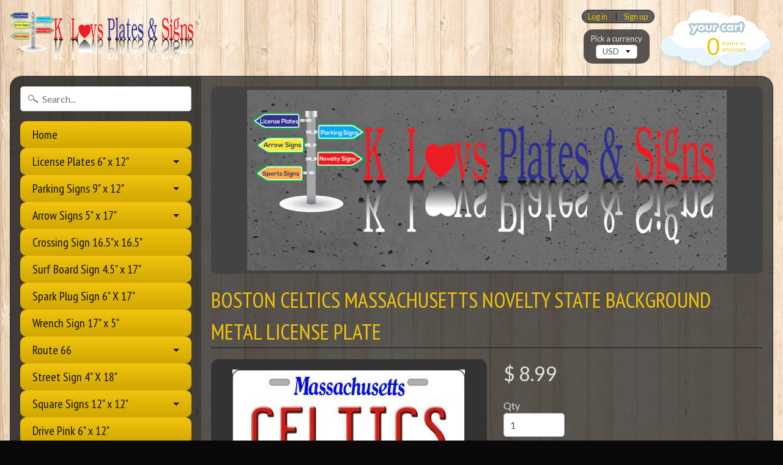

--- FILE ---
content_type: text/html; charset=utf-8
request_url: https://klplatesandsigns.com/products/celtics-massachusetts-novelty-state-background-metal-license-plate
body_size: 18902
content:
<!DOCTYPE html>
<!--[if IE 8]> <html class="no-js lt-ie9" lang="en" > <![endif]-->
<!--[if gt IE 8]><!--> <html class="no-js" lang="en" > <!--<![endif]-->
<head>
<meta charset="utf-8" />
<meta http-equiv="X-UA-Compatible" content="IE=edge" />  
<meta name="viewport" content="width=device-width, initial-scale=1.0, height=device-height, minimum-scale=1.0, user-scalable=0">


  
  
  <link href="//fonts.googleapis.com/css?family=Lato:400,700" rel="stylesheet" type="text/css" media="all" />


  
    
    
    <link href="//fonts.googleapis.com/css?family=PT+Sans+Narrow:400,700" rel="stylesheet" type="text/css" media="all" />
  

   
  

  
 


    <title>Boston Celtics Massachusetts Novelty State Background Metal License Pl | K Luvs Plates &amp; Signs</title> 





	<meta name="description" content="6&quot; x 12&quot; metal license plate This item is made of the highest quality aluminum. High gloss weather resistant finish. Pre-drilled holes for quick and easy mounting. Display in your man cave, garage, office, woman cave, or even outside patio. Light weight and durable. Individually shrink-wrapped. Made in USA" />


<link rel="canonical" href="https://klplatesandsigns.com/products/celtics-massachusetts-novelty-state-background-metal-license-plate" /> 
<!-- /snippets/social-meta-tags.liquid -->
<meta property="og:site_name" content="K Luvs Plates &amp; Signs">
<meta property="og:url" content="https://klplatesandsigns.com/products/celtics-massachusetts-novelty-state-background-metal-license-plate">
<meta property="og:title" content="Boston Celtics Massachusetts Novelty State Background Metal License Plate">
<meta property="og:type" content="product">
<meta property="og:description" content="6&quot; x 12&quot; metal license plate This item is made of the highest quality aluminum. High gloss weather resistant finish. Pre-drilled holes for quick and easy mounting. Display in your man cave, garage, office, woman cave, or even outside patio. Light weight and durable. Individually shrink-wrapped. Made in USA"><meta property="og:price:amount" content="8.99">
  <meta property="og:price:currency" content="USD"><meta property="og:image" content="http://klplatesandsigns.com/cdn/shop/products/Boston_Celtics_1738fdad-44e8-4dca-abe1-78b7756e2d40_1024x1024.jpg?v=1486264664">
<meta property="og:image:secure_url" content="https://klplatesandsigns.com/cdn/shop/products/Boston_Celtics_1738fdad-44e8-4dca-abe1-78b7756e2d40_1024x1024.jpg?v=1486264664">

<meta name="twitter:site" content="@">
<meta name="twitter:card" content="summary_large_image">
<meta name="twitter:title" content="Boston Celtics Massachusetts Novelty State Background Metal License Plate">
<meta name="twitter:description" content="6&quot; x 12&quot; metal license plate This item is made of the highest quality aluminum. High gloss weather resistant finish. Pre-drilled holes for quick and easy mounting. Display in your man cave, garage, office, woman cave, or even outside patio. Light weight and durable. Individually shrink-wrapped. Made in USA">

<link href="//klplatesandsigns.com/cdn/shop/t/23/assets/styles.scss.css?v=64913405231276615221674755396" rel="stylesheet" type="text/css" media="all" />  

<script>
  window.Sunrise = window.Sunrise || {};
  Sunrise.strings = {
    add_to_cart: "Add to Cart",
    sold_out: "Out of stock",
    unavailable: "Unavailable",
    money_format_json: "$ {{amount}}",
    money_format: "$ {{amount}}",
    money_with_currency_format_json: "$ {{amount}} USD",
    money_with_currency_format: "$ {{amount}} USD",
    shop_currency: "USD",
    locale: "en",
    locale_json: "en",
    customer_accounts_enabled: true,
    customer_logged_in: false
  };
</script>  
  

  
<script src="//klplatesandsigns.com/cdn/shop/t/23/assets/vendor.js?v=54135488119201741561485143056" type="text/javascript"></script> 
<script src="//klplatesandsigns.com/cdn/shop/t/23/assets/theme.js?v=117450321185849830221485143057" type="text/javascript"></script> 

<script>window.performance && window.performance.mark && window.performance.mark('shopify.content_for_header.start');</script><meta name="google-site-verification" content="rtIAuuzA06_Ud87Esk4xP9AcHopQsW-5eAsXwDZskac">
<meta id="shopify-digital-wallet" name="shopify-digital-wallet" content="/11243014/digital_wallets/dialog">
<meta name="shopify-checkout-api-token" content="f556f1ed404880878f00d2d58d850dd9">
<meta id="in-context-paypal-metadata" data-shop-id="11243014" data-venmo-supported="true" data-environment="production" data-locale="en_US" data-paypal-v4="true" data-currency="USD">
<link rel="alternate" type="application/json+oembed" href="https://klplatesandsigns.com/products/celtics-massachusetts-novelty-state-background-metal-license-plate.oembed">
<script async="async" src="/checkouts/internal/preloads.js?locale=en-US"></script>
<link rel="preconnect" href="https://shop.app" crossorigin="anonymous">
<script async="async" src="https://shop.app/checkouts/internal/preloads.js?locale=en-US&shop_id=11243014" crossorigin="anonymous"></script>
<script id="apple-pay-shop-capabilities" type="application/json">{"shopId":11243014,"countryCode":"US","currencyCode":"USD","merchantCapabilities":["supports3DS"],"merchantId":"gid:\/\/shopify\/Shop\/11243014","merchantName":"K Luvs Plates \u0026 Signs","requiredBillingContactFields":["postalAddress","email"],"requiredShippingContactFields":["postalAddress","email"],"shippingType":"shipping","supportedNetworks":["visa","masterCard","amex","discover","elo","jcb"],"total":{"type":"pending","label":"K Luvs Plates \u0026 Signs","amount":"1.00"},"shopifyPaymentsEnabled":true,"supportsSubscriptions":true}</script>
<script id="shopify-features" type="application/json">{"accessToken":"f556f1ed404880878f00d2d58d850dd9","betas":["rich-media-storefront-analytics"],"domain":"klplatesandsigns.com","predictiveSearch":true,"shopId":11243014,"locale":"en"}</script>
<script>var Shopify = Shopify || {};
Shopify.shop = "k-luvs-plates-signs.myshopify.com";
Shopify.locale = "en";
Shopify.currency = {"active":"USD","rate":"1.0"};
Shopify.country = "US";
Shopify.theme = {"name":"Sunrise","id":166350989,"schema_name":"Sunrise","schema_version":"5.06","theme_store_id":57,"role":"main"};
Shopify.theme.handle = "null";
Shopify.theme.style = {"id":null,"handle":null};
Shopify.cdnHost = "klplatesandsigns.com/cdn";
Shopify.routes = Shopify.routes || {};
Shopify.routes.root = "/";</script>
<script type="module">!function(o){(o.Shopify=o.Shopify||{}).modules=!0}(window);</script>
<script>!function(o){function n(){var o=[];function n(){o.push(Array.prototype.slice.apply(arguments))}return n.q=o,n}var t=o.Shopify=o.Shopify||{};t.loadFeatures=n(),t.autoloadFeatures=n()}(window);</script>
<script>
  window.ShopifyPay = window.ShopifyPay || {};
  window.ShopifyPay.apiHost = "shop.app\/pay";
  window.ShopifyPay.redirectState = null;
</script>
<script id="shop-js-analytics" type="application/json">{"pageType":"product"}</script>
<script defer="defer" async type="module" src="//klplatesandsigns.com/cdn/shopifycloud/shop-js/modules/v2/client.init-shop-cart-sync_BT-GjEfc.en.esm.js"></script>
<script defer="defer" async type="module" src="//klplatesandsigns.com/cdn/shopifycloud/shop-js/modules/v2/chunk.common_D58fp_Oc.esm.js"></script>
<script defer="defer" async type="module" src="//klplatesandsigns.com/cdn/shopifycloud/shop-js/modules/v2/chunk.modal_xMitdFEc.esm.js"></script>
<script type="module">
  await import("//klplatesandsigns.com/cdn/shopifycloud/shop-js/modules/v2/client.init-shop-cart-sync_BT-GjEfc.en.esm.js");
await import("//klplatesandsigns.com/cdn/shopifycloud/shop-js/modules/v2/chunk.common_D58fp_Oc.esm.js");
await import("//klplatesandsigns.com/cdn/shopifycloud/shop-js/modules/v2/chunk.modal_xMitdFEc.esm.js");

  window.Shopify.SignInWithShop?.initShopCartSync?.({"fedCMEnabled":true,"windoidEnabled":true});

</script>
<script>
  window.Shopify = window.Shopify || {};
  if (!window.Shopify.featureAssets) window.Shopify.featureAssets = {};
  window.Shopify.featureAssets['shop-js'] = {"shop-cart-sync":["modules/v2/client.shop-cart-sync_DZOKe7Ll.en.esm.js","modules/v2/chunk.common_D58fp_Oc.esm.js","modules/v2/chunk.modal_xMitdFEc.esm.js"],"init-fed-cm":["modules/v2/client.init-fed-cm_B6oLuCjv.en.esm.js","modules/v2/chunk.common_D58fp_Oc.esm.js","modules/v2/chunk.modal_xMitdFEc.esm.js"],"shop-cash-offers":["modules/v2/client.shop-cash-offers_D2sdYoxE.en.esm.js","modules/v2/chunk.common_D58fp_Oc.esm.js","modules/v2/chunk.modal_xMitdFEc.esm.js"],"shop-login-button":["modules/v2/client.shop-login-button_QeVjl5Y3.en.esm.js","modules/v2/chunk.common_D58fp_Oc.esm.js","modules/v2/chunk.modal_xMitdFEc.esm.js"],"pay-button":["modules/v2/client.pay-button_DXTOsIq6.en.esm.js","modules/v2/chunk.common_D58fp_Oc.esm.js","modules/v2/chunk.modal_xMitdFEc.esm.js"],"shop-button":["modules/v2/client.shop-button_DQZHx9pm.en.esm.js","modules/v2/chunk.common_D58fp_Oc.esm.js","modules/v2/chunk.modal_xMitdFEc.esm.js"],"avatar":["modules/v2/client.avatar_BTnouDA3.en.esm.js"],"init-windoid":["modules/v2/client.init-windoid_CR1B-cfM.en.esm.js","modules/v2/chunk.common_D58fp_Oc.esm.js","modules/v2/chunk.modal_xMitdFEc.esm.js"],"init-shop-for-new-customer-accounts":["modules/v2/client.init-shop-for-new-customer-accounts_C_vY_xzh.en.esm.js","modules/v2/client.shop-login-button_QeVjl5Y3.en.esm.js","modules/v2/chunk.common_D58fp_Oc.esm.js","modules/v2/chunk.modal_xMitdFEc.esm.js"],"init-shop-email-lookup-coordinator":["modules/v2/client.init-shop-email-lookup-coordinator_BI7n9ZSv.en.esm.js","modules/v2/chunk.common_D58fp_Oc.esm.js","modules/v2/chunk.modal_xMitdFEc.esm.js"],"init-shop-cart-sync":["modules/v2/client.init-shop-cart-sync_BT-GjEfc.en.esm.js","modules/v2/chunk.common_D58fp_Oc.esm.js","modules/v2/chunk.modal_xMitdFEc.esm.js"],"shop-toast-manager":["modules/v2/client.shop-toast-manager_DiYdP3xc.en.esm.js","modules/v2/chunk.common_D58fp_Oc.esm.js","modules/v2/chunk.modal_xMitdFEc.esm.js"],"init-customer-accounts":["modules/v2/client.init-customer-accounts_D9ZNqS-Q.en.esm.js","modules/v2/client.shop-login-button_QeVjl5Y3.en.esm.js","modules/v2/chunk.common_D58fp_Oc.esm.js","modules/v2/chunk.modal_xMitdFEc.esm.js"],"init-customer-accounts-sign-up":["modules/v2/client.init-customer-accounts-sign-up_iGw4briv.en.esm.js","modules/v2/client.shop-login-button_QeVjl5Y3.en.esm.js","modules/v2/chunk.common_D58fp_Oc.esm.js","modules/v2/chunk.modal_xMitdFEc.esm.js"],"shop-follow-button":["modules/v2/client.shop-follow-button_CqMgW2wH.en.esm.js","modules/v2/chunk.common_D58fp_Oc.esm.js","modules/v2/chunk.modal_xMitdFEc.esm.js"],"checkout-modal":["modules/v2/client.checkout-modal_xHeaAweL.en.esm.js","modules/v2/chunk.common_D58fp_Oc.esm.js","modules/v2/chunk.modal_xMitdFEc.esm.js"],"shop-login":["modules/v2/client.shop-login_D91U-Q7h.en.esm.js","modules/v2/chunk.common_D58fp_Oc.esm.js","modules/v2/chunk.modal_xMitdFEc.esm.js"],"lead-capture":["modules/v2/client.lead-capture_BJmE1dJe.en.esm.js","modules/v2/chunk.common_D58fp_Oc.esm.js","modules/v2/chunk.modal_xMitdFEc.esm.js"],"payment-terms":["modules/v2/client.payment-terms_Ci9AEqFq.en.esm.js","modules/v2/chunk.common_D58fp_Oc.esm.js","modules/v2/chunk.modal_xMitdFEc.esm.js"]};
</script>
<script id="__st">var __st={"a":11243014,"offset":-25200,"reqid":"8d430903-3243-413f-bd4a-341576b482d5-1769440632","pageurl":"klplatesandsigns.com\/products\/celtics-massachusetts-novelty-state-background-metal-license-plate","u":"a9950f9db705","p":"product","rtyp":"product","rid":9001973453};</script>
<script>window.ShopifyPaypalV4VisibilityTracking = true;</script>
<script id="captcha-bootstrap">!function(){'use strict';const t='contact',e='account',n='new_comment',o=[[t,t],['blogs',n],['comments',n],[t,'customer']],c=[[e,'customer_login'],[e,'guest_login'],[e,'recover_customer_password'],[e,'create_customer']],r=t=>t.map((([t,e])=>`form[action*='/${t}']:not([data-nocaptcha='true']) input[name='form_type'][value='${e}']`)).join(','),a=t=>()=>t?[...document.querySelectorAll(t)].map((t=>t.form)):[];function s(){const t=[...o],e=r(t);return a(e)}const i='password',u='form_key',d=['recaptcha-v3-token','g-recaptcha-response','h-captcha-response',i],f=()=>{try{return window.sessionStorage}catch{return}},m='__shopify_v',_=t=>t.elements[u];function p(t,e,n=!1){try{const o=window.sessionStorage,c=JSON.parse(o.getItem(e)),{data:r}=function(t){const{data:e,action:n}=t;return t[m]||n?{data:e,action:n}:{data:t,action:n}}(c);for(const[e,n]of Object.entries(r))t.elements[e]&&(t.elements[e].value=n);n&&o.removeItem(e)}catch(o){console.error('form repopulation failed',{error:o})}}const l='form_type',E='cptcha';function T(t){t.dataset[E]=!0}const w=window,h=w.document,L='Shopify',v='ce_forms',y='captcha';let A=!1;((t,e)=>{const n=(g='f06e6c50-85a8-45c8-87d0-21a2b65856fe',I='https://cdn.shopify.com/shopifycloud/storefront-forms-hcaptcha/ce_storefront_forms_captcha_hcaptcha.v1.5.2.iife.js',D={infoText:'Protected by hCaptcha',privacyText:'Privacy',termsText:'Terms'},(t,e,n)=>{const o=w[L][v],c=o.bindForm;if(c)return c(t,g,e,D).then(n);var r;o.q.push([[t,g,e,D],n]),r=I,A||(h.body.append(Object.assign(h.createElement('script'),{id:'captcha-provider',async:!0,src:r})),A=!0)});var g,I,D;w[L]=w[L]||{},w[L][v]=w[L][v]||{},w[L][v].q=[],w[L][y]=w[L][y]||{},w[L][y].protect=function(t,e){n(t,void 0,e),T(t)},Object.freeze(w[L][y]),function(t,e,n,w,h,L){const[v,y,A,g]=function(t,e,n){const i=e?o:[],u=t?c:[],d=[...i,...u],f=r(d),m=r(i),_=r(d.filter((([t,e])=>n.includes(e))));return[a(f),a(m),a(_),s()]}(w,h,L),I=t=>{const e=t.target;return e instanceof HTMLFormElement?e:e&&e.form},D=t=>v().includes(t);t.addEventListener('submit',(t=>{const e=I(t);if(!e)return;const n=D(e)&&!e.dataset.hcaptchaBound&&!e.dataset.recaptchaBound,o=_(e),c=g().includes(e)&&(!o||!o.value);(n||c)&&t.preventDefault(),c&&!n&&(function(t){try{if(!f())return;!function(t){const e=f();if(!e)return;const n=_(t);if(!n)return;const o=n.value;o&&e.removeItem(o)}(t);const e=Array.from(Array(32),(()=>Math.random().toString(36)[2])).join('');!function(t,e){_(t)||t.append(Object.assign(document.createElement('input'),{type:'hidden',name:u})),t.elements[u].value=e}(t,e),function(t,e){const n=f();if(!n)return;const o=[...t.querySelectorAll(`input[type='${i}']`)].map((({name:t})=>t)),c=[...d,...o],r={};for(const[a,s]of new FormData(t).entries())c.includes(a)||(r[a]=s);n.setItem(e,JSON.stringify({[m]:1,action:t.action,data:r}))}(t,e)}catch(e){console.error('failed to persist form',e)}}(e),e.submit())}));const S=(t,e)=>{t&&!t.dataset[E]&&(n(t,e.some((e=>e===t))),T(t))};for(const o of['focusin','change'])t.addEventListener(o,(t=>{const e=I(t);D(e)&&S(e,y())}));const B=e.get('form_key'),M=e.get(l),P=B&&M;t.addEventListener('DOMContentLoaded',(()=>{const t=y();if(P)for(const e of t)e.elements[l].value===M&&p(e,B);[...new Set([...A(),...v().filter((t=>'true'===t.dataset.shopifyCaptcha))])].forEach((e=>S(e,t)))}))}(h,new URLSearchParams(w.location.search),n,t,e,['guest_login'])})(!0,!0)}();</script>
<script integrity="sha256-4kQ18oKyAcykRKYeNunJcIwy7WH5gtpwJnB7kiuLZ1E=" data-source-attribution="shopify.loadfeatures" defer="defer" src="//klplatesandsigns.com/cdn/shopifycloud/storefront/assets/storefront/load_feature-a0a9edcb.js" crossorigin="anonymous"></script>
<script crossorigin="anonymous" defer="defer" src="//klplatesandsigns.com/cdn/shopifycloud/storefront/assets/shopify_pay/storefront-65b4c6d7.js?v=20250812"></script>
<script data-source-attribution="shopify.dynamic_checkout.dynamic.init">var Shopify=Shopify||{};Shopify.PaymentButton=Shopify.PaymentButton||{isStorefrontPortableWallets:!0,init:function(){window.Shopify.PaymentButton.init=function(){};var t=document.createElement("script");t.src="https://klplatesandsigns.com/cdn/shopifycloud/portable-wallets/latest/portable-wallets.en.js",t.type="module",document.head.appendChild(t)}};
</script>
<script data-source-attribution="shopify.dynamic_checkout.buyer_consent">
  function portableWalletsHideBuyerConsent(e){var t=document.getElementById("shopify-buyer-consent"),n=document.getElementById("shopify-subscription-policy-button");t&&n&&(t.classList.add("hidden"),t.setAttribute("aria-hidden","true"),n.removeEventListener("click",e))}function portableWalletsShowBuyerConsent(e){var t=document.getElementById("shopify-buyer-consent"),n=document.getElementById("shopify-subscription-policy-button");t&&n&&(t.classList.remove("hidden"),t.removeAttribute("aria-hidden"),n.addEventListener("click",e))}window.Shopify?.PaymentButton&&(window.Shopify.PaymentButton.hideBuyerConsent=portableWalletsHideBuyerConsent,window.Shopify.PaymentButton.showBuyerConsent=portableWalletsShowBuyerConsent);
</script>
<script data-source-attribution="shopify.dynamic_checkout.cart.bootstrap">document.addEventListener("DOMContentLoaded",(function(){function t(){return document.querySelector("shopify-accelerated-checkout-cart, shopify-accelerated-checkout")}if(t())Shopify.PaymentButton.init();else{new MutationObserver((function(e,n){t()&&(Shopify.PaymentButton.init(),n.disconnect())})).observe(document.body,{childList:!0,subtree:!0})}}));
</script>
<link id="shopify-accelerated-checkout-styles" rel="stylesheet" media="screen" href="https://klplatesandsigns.com/cdn/shopifycloud/portable-wallets/latest/accelerated-checkout-backwards-compat.css" crossorigin="anonymous">
<style id="shopify-accelerated-checkout-cart">
        #shopify-buyer-consent {
  margin-top: 1em;
  display: inline-block;
  width: 100%;
}

#shopify-buyer-consent.hidden {
  display: none;
}

#shopify-subscription-policy-button {
  background: none;
  border: none;
  padding: 0;
  text-decoration: underline;
  font-size: inherit;
  cursor: pointer;
}

#shopify-subscription-policy-button::before {
  box-shadow: none;
}

      </style>

<script>window.performance && window.performance.mark && window.performance.mark('shopify.content_for_header.end');</script>
<link href="https://monorail-edge.shopifysvc.com" rel="dns-prefetch">
<script>(function(){if ("sendBeacon" in navigator && "performance" in window) {try {var session_token_from_headers = performance.getEntriesByType('navigation')[0].serverTiming.find(x => x.name == '_s').description;} catch {var session_token_from_headers = undefined;}var session_cookie_matches = document.cookie.match(/_shopify_s=([^;]*)/);var session_token_from_cookie = session_cookie_matches && session_cookie_matches.length === 2 ? session_cookie_matches[1] : "";var session_token = session_token_from_headers || session_token_from_cookie || "";function handle_abandonment_event(e) {var entries = performance.getEntries().filter(function(entry) {return /monorail-edge.shopifysvc.com/.test(entry.name);});if (!window.abandonment_tracked && entries.length === 0) {window.abandonment_tracked = true;var currentMs = Date.now();var navigation_start = performance.timing.navigationStart;var payload = {shop_id: 11243014,url: window.location.href,navigation_start,duration: currentMs - navigation_start,session_token,page_type: "product"};window.navigator.sendBeacon("https://monorail-edge.shopifysvc.com/v1/produce", JSON.stringify({schema_id: "online_store_buyer_site_abandonment/1.1",payload: payload,metadata: {event_created_at_ms: currentMs,event_sent_at_ms: currentMs}}));}}window.addEventListener('pagehide', handle_abandonment_event);}}());</script>
<script id="web-pixels-manager-setup">(function e(e,d,r,n,o){if(void 0===o&&(o={}),!Boolean(null===(a=null===(i=window.Shopify)||void 0===i?void 0:i.analytics)||void 0===a?void 0:a.replayQueue)){var i,a;window.Shopify=window.Shopify||{};var t=window.Shopify;t.analytics=t.analytics||{};var s=t.analytics;s.replayQueue=[],s.publish=function(e,d,r){return s.replayQueue.push([e,d,r]),!0};try{self.performance.mark("wpm:start")}catch(e){}var l=function(){var e={modern:/Edge?\/(1{2}[4-9]|1[2-9]\d|[2-9]\d{2}|\d{4,})\.\d+(\.\d+|)|Firefox\/(1{2}[4-9]|1[2-9]\d|[2-9]\d{2}|\d{4,})\.\d+(\.\d+|)|Chrom(ium|e)\/(9{2}|\d{3,})\.\d+(\.\d+|)|(Maci|X1{2}).+ Version\/(15\.\d+|(1[6-9]|[2-9]\d|\d{3,})\.\d+)([,.]\d+|)( \(\w+\)|)( Mobile\/\w+|) Safari\/|Chrome.+OPR\/(9{2}|\d{3,})\.\d+\.\d+|(CPU[ +]OS|iPhone[ +]OS|CPU[ +]iPhone|CPU IPhone OS|CPU iPad OS)[ +]+(15[._]\d+|(1[6-9]|[2-9]\d|\d{3,})[._]\d+)([._]\d+|)|Android:?[ /-](13[3-9]|1[4-9]\d|[2-9]\d{2}|\d{4,})(\.\d+|)(\.\d+|)|Android.+Firefox\/(13[5-9]|1[4-9]\d|[2-9]\d{2}|\d{4,})\.\d+(\.\d+|)|Android.+Chrom(ium|e)\/(13[3-9]|1[4-9]\d|[2-9]\d{2}|\d{4,})\.\d+(\.\d+|)|SamsungBrowser\/([2-9]\d|\d{3,})\.\d+/,legacy:/Edge?\/(1[6-9]|[2-9]\d|\d{3,})\.\d+(\.\d+|)|Firefox\/(5[4-9]|[6-9]\d|\d{3,})\.\d+(\.\d+|)|Chrom(ium|e)\/(5[1-9]|[6-9]\d|\d{3,})\.\d+(\.\d+|)([\d.]+$|.*Safari\/(?![\d.]+ Edge\/[\d.]+$))|(Maci|X1{2}).+ Version\/(10\.\d+|(1[1-9]|[2-9]\d|\d{3,})\.\d+)([,.]\d+|)( \(\w+\)|)( Mobile\/\w+|) Safari\/|Chrome.+OPR\/(3[89]|[4-9]\d|\d{3,})\.\d+\.\d+|(CPU[ +]OS|iPhone[ +]OS|CPU[ +]iPhone|CPU IPhone OS|CPU iPad OS)[ +]+(10[._]\d+|(1[1-9]|[2-9]\d|\d{3,})[._]\d+)([._]\d+|)|Android:?[ /-](13[3-9]|1[4-9]\d|[2-9]\d{2}|\d{4,})(\.\d+|)(\.\d+|)|Mobile Safari.+OPR\/([89]\d|\d{3,})\.\d+\.\d+|Android.+Firefox\/(13[5-9]|1[4-9]\d|[2-9]\d{2}|\d{4,})\.\d+(\.\d+|)|Android.+Chrom(ium|e)\/(13[3-9]|1[4-9]\d|[2-9]\d{2}|\d{4,})\.\d+(\.\d+|)|Android.+(UC? ?Browser|UCWEB|U3)[ /]?(15\.([5-9]|\d{2,})|(1[6-9]|[2-9]\d|\d{3,})\.\d+)\.\d+|SamsungBrowser\/(5\.\d+|([6-9]|\d{2,})\.\d+)|Android.+MQ{2}Browser\/(14(\.(9|\d{2,})|)|(1[5-9]|[2-9]\d|\d{3,})(\.\d+|))(\.\d+|)|K[Aa][Ii]OS\/(3\.\d+|([4-9]|\d{2,})\.\d+)(\.\d+|)/},d=e.modern,r=e.legacy,n=navigator.userAgent;return n.match(d)?"modern":n.match(r)?"legacy":"unknown"}(),u="modern"===l?"modern":"legacy",c=(null!=n?n:{modern:"",legacy:""})[u],f=function(e){return[e.baseUrl,"/wpm","/b",e.hashVersion,"modern"===e.buildTarget?"m":"l",".js"].join("")}({baseUrl:d,hashVersion:r,buildTarget:u}),m=function(e){var d=e.version,r=e.bundleTarget,n=e.surface,o=e.pageUrl,i=e.monorailEndpoint;return{emit:function(e){var a=e.status,t=e.errorMsg,s=(new Date).getTime(),l=JSON.stringify({metadata:{event_sent_at_ms:s},events:[{schema_id:"web_pixels_manager_load/3.1",payload:{version:d,bundle_target:r,page_url:o,status:a,surface:n,error_msg:t},metadata:{event_created_at_ms:s}}]});if(!i)return console&&console.warn&&console.warn("[Web Pixels Manager] No Monorail endpoint provided, skipping logging."),!1;try{return self.navigator.sendBeacon.bind(self.navigator)(i,l)}catch(e){}var u=new XMLHttpRequest;try{return u.open("POST",i,!0),u.setRequestHeader("Content-Type","text/plain"),u.send(l),!0}catch(e){return console&&console.warn&&console.warn("[Web Pixels Manager] Got an unhandled error while logging to Monorail."),!1}}}}({version:r,bundleTarget:l,surface:e.surface,pageUrl:self.location.href,monorailEndpoint:e.monorailEndpoint});try{o.browserTarget=l,function(e){var d=e.src,r=e.async,n=void 0===r||r,o=e.onload,i=e.onerror,a=e.sri,t=e.scriptDataAttributes,s=void 0===t?{}:t,l=document.createElement("script"),u=document.querySelector("head"),c=document.querySelector("body");if(l.async=n,l.src=d,a&&(l.integrity=a,l.crossOrigin="anonymous"),s)for(var f in s)if(Object.prototype.hasOwnProperty.call(s,f))try{l.dataset[f]=s[f]}catch(e){}if(o&&l.addEventListener("load",o),i&&l.addEventListener("error",i),u)u.appendChild(l);else{if(!c)throw new Error("Did not find a head or body element to append the script");c.appendChild(l)}}({src:f,async:!0,onload:function(){if(!function(){var e,d;return Boolean(null===(d=null===(e=window.Shopify)||void 0===e?void 0:e.analytics)||void 0===d?void 0:d.initialized)}()){var d=window.webPixelsManager.init(e)||void 0;if(d){var r=window.Shopify.analytics;r.replayQueue.forEach((function(e){var r=e[0],n=e[1],o=e[2];d.publishCustomEvent(r,n,o)})),r.replayQueue=[],r.publish=d.publishCustomEvent,r.visitor=d.visitor,r.initialized=!0}}},onerror:function(){return m.emit({status:"failed",errorMsg:"".concat(f," has failed to load")})},sri:function(e){var d=/^sha384-[A-Za-z0-9+/=]+$/;return"string"==typeof e&&d.test(e)}(c)?c:"",scriptDataAttributes:o}),m.emit({status:"loading"})}catch(e){m.emit({status:"failed",errorMsg:(null==e?void 0:e.message)||"Unknown error"})}}})({shopId: 11243014,storefrontBaseUrl: "https://klplatesandsigns.com",extensionsBaseUrl: "https://extensions.shopifycdn.com/cdn/shopifycloud/web-pixels-manager",monorailEndpoint: "https://monorail-edge.shopifysvc.com/unstable/produce_batch",surface: "storefront-renderer",enabledBetaFlags: ["2dca8a86"],webPixelsConfigList: [{"id":"519930085","configuration":"{\"config\":\"{\\\"pixel_id\\\":\\\"GT-KDBDJ67\\\",\\\"target_country\\\":\\\"US\\\",\\\"gtag_events\\\":[{\\\"type\\\":\\\"purchase\\\",\\\"action_label\\\":\\\"MC-CQ0MNPY586\\\"},{\\\"type\\\":\\\"page_view\\\",\\\"action_label\\\":\\\"MC-CQ0MNPY586\\\"},{\\\"type\\\":\\\"view_item\\\",\\\"action_label\\\":\\\"MC-CQ0MNPY586\\\"}],\\\"enable_monitoring_mode\\\":false}\"}","eventPayloadVersion":"v1","runtimeContext":"OPEN","scriptVersion":"b2a88bafab3e21179ed38636efcd8a93","type":"APP","apiClientId":1780363,"privacyPurposes":[],"dataSharingAdjustments":{"protectedCustomerApprovalScopes":["read_customer_address","read_customer_email","read_customer_name","read_customer_personal_data","read_customer_phone"]}},{"id":"83820773","configuration":"{\"tagID\":\"2614407837848\"}","eventPayloadVersion":"v1","runtimeContext":"STRICT","scriptVersion":"18031546ee651571ed29edbe71a3550b","type":"APP","apiClientId":3009811,"privacyPurposes":["ANALYTICS","MARKETING","SALE_OF_DATA"],"dataSharingAdjustments":{"protectedCustomerApprovalScopes":["read_customer_address","read_customer_email","read_customer_name","read_customer_personal_data","read_customer_phone"]}},{"id":"55574757","eventPayloadVersion":"v1","runtimeContext":"LAX","scriptVersion":"1","type":"CUSTOM","privacyPurposes":["MARKETING"],"name":"Meta pixel (migrated)"},{"id":"shopify-app-pixel","configuration":"{}","eventPayloadVersion":"v1","runtimeContext":"STRICT","scriptVersion":"0450","apiClientId":"shopify-pixel","type":"APP","privacyPurposes":["ANALYTICS","MARKETING"]},{"id":"shopify-custom-pixel","eventPayloadVersion":"v1","runtimeContext":"LAX","scriptVersion":"0450","apiClientId":"shopify-pixel","type":"CUSTOM","privacyPurposes":["ANALYTICS","MARKETING"]}],isMerchantRequest: false,initData: {"shop":{"name":"K Luvs Plates \u0026 Signs","paymentSettings":{"currencyCode":"USD"},"myshopifyDomain":"k-luvs-plates-signs.myshopify.com","countryCode":"US","storefrontUrl":"https:\/\/klplatesandsigns.com"},"customer":null,"cart":null,"checkout":null,"productVariants":[{"price":{"amount":8.99,"currencyCode":"USD"},"product":{"title":"Boston Celtics Massachusetts Novelty State Background Metal License Plate","vendor":"Smart Blonde","id":"9001973453","untranslatedTitle":"Boston Celtics Massachusetts Novelty State Background Metal License Plate","url":"\/products\/celtics-massachusetts-novelty-state-background-metal-license-plate","type":"License Plates"},"id":"31346899341","image":{"src":"\/\/klplatesandsigns.com\/cdn\/shop\/products\/Boston_Celtics_1738fdad-44e8-4dca-abe1-78b7756e2d40.jpg?v=1486264664"},"sku":"","title":"Default Title","untranslatedTitle":"Default Title"}],"purchasingCompany":null},},"https://klplatesandsigns.com/cdn","fcfee988w5aeb613cpc8e4bc33m6693e112",{"modern":"","legacy":""},{"shopId":"11243014","storefrontBaseUrl":"https:\/\/klplatesandsigns.com","extensionBaseUrl":"https:\/\/extensions.shopifycdn.com\/cdn\/shopifycloud\/web-pixels-manager","surface":"storefront-renderer","enabledBetaFlags":"[\"2dca8a86\"]","isMerchantRequest":"false","hashVersion":"fcfee988w5aeb613cpc8e4bc33m6693e112","publish":"custom","events":"[[\"page_viewed\",{}],[\"product_viewed\",{\"productVariant\":{\"price\":{\"amount\":8.99,\"currencyCode\":\"USD\"},\"product\":{\"title\":\"Boston Celtics Massachusetts Novelty State Background Metal License Plate\",\"vendor\":\"Smart Blonde\",\"id\":\"9001973453\",\"untranslatedTitle\":\"Boston Celtics Massachusetts Novelty State Background Metal License Plate\",\"url\":\"\/products\/celtics-massachusetts-novelty-state-background-metal-license-plate\",\"type\":\"License Plates\"},\"id\":\"31346899341\",\"image\":{\"src\":\"\/\/klplatesandsigns.com\/cdn\/shop\/products\/Boston_Celtics_1738fdad-44e8-4dca-abe1-78b7756e2d40.jpg?v=1486264664\"},\"sku\":\"\",\"title\":\"Default Title\",\"untranslatedTitle\":\"Default Title\"}}]]"});</script><script>
  window.ShopifyAnalytics = window.ShopifyAnalytics || {};
  window.ShopifyAnalytics.meta = window.ShopifyAnalytics.meta || {};
  window.ShopifyAnalytics.meta.currency = 'USD';
  var meta = {"product":{"id":9001973453,"gid":"gid:\/\/shopify\/Product\/9001973453","vendor":"Smart Blonde","type":"License Plates","handle":"celtics-massachusetts-novelty-state-background-metal-license-plate","variants":[{"id":31346899341,"price":899,"name":"Boston Celtics Massachusetts Novelty State Background Metal License Plate","public_title":null,"sku":""}],"remote":false},"page":{"pageType":"product","resourceType":"product","resourceId":9001973453,"requestId":"8d430903-3243-413f-bd4a-341576b482d5-1769440632"}};
  for (var attr in meta) {
    window.ShopifyAnalytics.meta[attr] = meta[attr];
  }
</script>
<script class="analytics">
  (function () {
    var customDocumentWrite = function(content) {
      var jquery = null;

      if (window.jQuery) {
        jquery = window.jQuery;
      } else if (window.Checkout && window.Checkout.$) {
        jquery = window.Checkout.$;
      }

      if (jquery) {
        jquery('body').append(content);
      }
    };

    var hasLoggedConversion = function(token) {
      if (token) {
        return document.cookie.indexOf('loggedConversion=' + token) !== -1;
      }
      return false;
    }

    var setCookieIfConversion = function(token) {
      if (token) {
        var twoMonthsFromNow = new Date(Date.now());
        twoMonthsFromNow.setMonth(twoMonthsFromNow.getMonth() + 2);

        document.cookie = 'loggedConversion=' + token + '; expires=' + twoMonthsFromNow;
      }
    }

    var trekkie = window.ShopifyAnalytics.lib = window.trekkie = window.trekkie || [];
    if (trekkie.integrations) {
      return;
    }
    trekkie.methods = [
      'identify',
      'page',
      'ready',
      'track',
      'trackForm',
      'trackLink'
    ];
    trekkie.factory = function(method) {
      return function() {
        var args = Array.prototype.slice.call(arguments);
        args.unshift(method);
        trekkie.push(args);
        return trekkie;
      };
    };
    for (var i = 0; i < trekkie.methods.length; i++) {
      var key = trekkie.methods[i];
      trekkie[key] = trekkie.factory(key);
    }
    trekkie.load = function(config) {
      trekkie.config = config || {};
      trekkie.config.initialDocumentCookie = document.cookie;
      var first = document.getElementsByTagName('script')[0];
      var script = document.createElement('script');
      script.type = 'text/javascript';
      script.onerror = function(e) {
        var scriptFallback = document.createElement('script');
        scriptFallback.type = 'text/javascript';
        scriptFallback.onerror = function(error) {
                var Monorail = {
      produce: function produce(monorailDomain, schemaId, payload) {
        var currentMs = new Date().getTime();
        var event = {
          schema_id: schemaId,
          payload: payload,
          metadata: {
            event_created_at_ms: currentMs,
            event_sent_at_ms: currentMs
          }
        };
        return Monorail.sendRequest("https://" + monorailDomain + "/v1/produce", JSON.stringify(event));
      },
      sendRequest: function sendRequest(endpointUrl, payload) {
        // Try the sendBeacon API
        if (window && window.navigator && typeof window.navigator.sendBeacon === 'function' && typeof window.Blob === 'function' && !Monorail.isIos12()) {
          var blobData = new window.Blob([payload], {
            type: 'text/plain'
          });

          if (window.navigator.sendBeacon(endpointUrl, blobData)) {
            return true;
          } // sendBeacon was not successful

        } // XHR beacon

        var xhr = new XMLHttpRequest();

        try {
          xhr.open('POST', endpointUrl);
          xhr.setRequestHeader('Content-Type', 'text/plain');
          xhr.send(payload);
        } catch (e) {
          console.log(e);
        }

        return false;
      },
      isIos12: function isIos12() {
        return window.navigator.userAgent.lastIndexOf('iPhone; CPU iPhone OS 12_') !== -1 || window.navigator.userAgent.lastIndexOf('iPad; CPU OS 12_') !== -1;
      }
    };
    Monorail.produce('monorail-edge.shopifysvc.com',
      'trekkie_storefront_load_errors/1.1',
      {shop_id: 11243014,
      theme_id: 166350989,
      app_name: "storefront",
      context_url: window.location.href,
      source_url: "//klplatesandsigns.com/cdn/s/trekkie.storefront.8d95595f799fbf7e1d32231b9a28fd43b70c67d3.min.js"});

        };
        scriptFallback.async = true;
        scriptFallback.src = '//klplatesandsigns.com/cdn/s/trekkie.storefront.8d95595f799fbf7e1d32231b9a28fd43b70c67d3.min.js';
        first.parentNode.insertBefore(scriptFallback, first);
      };
      script.async = true;
      script.src = '//klplatesandsigns.com/cdn/s/trekkie.storefront.8d95595f799fbf7e1d32231b9a28fd43b70c67d3.min.js';
      first.parentNode.insertBefore(script, first);
    };
    trekkie.load(
      {"Trekkie":{"appName":"storefront","development":false,"defaultAttributes":{"shopId":11243014,"isMerchantRequest":null,"themeId":166350989,"themeCityHash":"12971073265280448964","contentLanguage":"en","currency":"USD","eventMetadataId":"7dbb1fb2-e3d7-40ba-a79b-ca08e7ce5a74"},"isServerSideCookieWritingEnabled":true,"monorailRegion":"shop_domain","enabledBetaFlags":["65f19447"]},"Session Attribution":{},"S2S":{"facebookCapiEnabled":false,"source":"trekkie-storefront-renderer","apiClientId":580111}}
    );

    var loaded = false;
    trekkie.ready(function() {
      if (loaded) return;
      loaded = true;

      window.ShopifyAnalytics.lib = window.trekkie;

      var originalDocumentWrite = document.write;
      document.write = customDocumentWrite;
      try { window.ShopifyAnalytics.merchantGoogleAnalytics.call(this); } catch(error) {};
      document.write = originalDocumentWrite;

      window.ShopifyAnalytics.lib.page(null,{"pageType":"product","resourceType":"product","resourceId":9001973453,"requestId":"8d430903-3243-413f-bd4a-341576b482d5-1769440632","shopifyEmitted":true});

      var match = window.location.pathname.match(/checkouts\/(.+)\/(thank_you|post_purchase)/)
      var token = match? match[1]: undefined;
      if (!hasLoggedConversion(token)) {
        setCookieIfConversion(token);
        window.ShopifyAnalytics.lib.track("Viewed Product",{"currency":"USD","variantId":31346899341,"productId":9001973453,"productGid":"gid:\/\/shopify\/Product\/9001973453","name":"Boston Celtics Massachusetts Novelty State Background Metal License Plate","price":"8.99","sku":"","brand":"Smart Blonde","variant":null,"category":"License Plates","nonInteraction":true,"remote":false},undefined,undefined,{"shopifyEmitted":true});
      window.ShopifyAnalytics.lib.track("monorail:\/\/trekkie_storefront_viewed_product\/1.1",{"currency":"USD","variantId":31346899341,"productId":9001973453,"productGid":"gid:\/\/shopify\/Product\/9001973453","name":"Boston Celtics Massachusetts Novelty State Background Metal License Plate","price":"8.99","sku":"","brand":"Smart Blonde","variant":null,"category":"License Plates","nonInteraction":true,"remote":false,"referer":"https:\/\/klplatesandsigns.com\/products\/celtics-massachusetts-novelty-state-background-metal-license-plate"});
      }
    });


        var eventsListenerScript = document.createElement('script');
        eventsListenerScript.async = true;
        eventsListenerScript.src = "//klplatesandsigns.com/cdn/shopifycloud/storefront/assets/shop_events_listener-3da45d37.js";
        document.getElementsByTagName('head')[0].appendChild(eventsListenerScript);

})();</script>
<script
  defer
  src="https://klplatesandsigns.com/cdn/shopifycloud/perf-kit/shopify-perf-kit-3.0.4.min.js"
  data-application="storefront-renderer"
  data-shop-id="11243014"
  data-render-region="gcp-us-east1"
  data-page-type="product"
  data-theme-instance-id="166350989"
  data-theme-name="Sunrise"
  data-theme-version="5.06"
  data-monorail-region="shop_domain"
  data-resource-timing-sampling-rate="10"
  data-shs="true"
  data-shs-beacon="true"
  data-shs-export-with-fetch="true"
  data-shs-logs-sample-rate="1"
  data-shs-beacon-endpoint="https://klplatesandsigns.com/api/collect"
></script>
</head>
<meta name="google-site-verification" content="rtIAuuzA06_Ud87Esk4xP9AcHopQsW-5eAsXwDZskac" />
<body id="product" data-curr-format="$ {{amount}}" data-shop-currency="USD">
  <div id="site-wrap">
    <header id="header" class="clearfix">  
      <div id="shopify-section-header" class="shopify-section"><style>
#header .logo.img-logo a{max-width:300px;display:inline-block;line-height:1;vertical-align:bottom;} 
#header .logo.img-logo,#header .logo.img-logo h1{font-size:1em;}
.logo.textonly h1,.logo.textonly a{font-size:64px;line-height:1;} 
.top-menu a{font-size:18px;}
</style>
<div class="row clearfix">
  <div class="logo img-logo">
      
    <a class="newfont" href="/" title="K Luvs Plates &amp; Signs">
    
      
      <img src="//klplatesandsigns.com/cdn/shop/files/kluvs_last_modify_8feb_2_png_300x.png?v=1613507124"
      srcset="//klplatesandsigns.com/cdn/shop/files/kluvs_last_modify_8feb_2_png_300x.png?v=1613507124 1x, //klplatesandsigns.com/cdn/shop/files/kluvs_last_modify_8feb_2_png_300x@2x.png?v=1613507124 2x"
      alt="K Luvs Plates &amp; Signs"
      itemprop="logo">
    
    </a>
                   
  </div>

  
    <div class="login-top hide-mobile">
      
        <a href="/account/login">Log in</a> | <a href="/account/register">Sign up</a>
                  
    </div>
             

  <div class="cart-info hide-mobile">
    <a href="/cart"><em>0</em> <span>items in your cart</span></a>
  </div>
</div>



<nav class="off-canvas-navigation show-mobile newfont">
  <a href="#menu" class="menu-button"><svg xmlns="http://www.w3.org/2000/svg" width="24" height="24" viewBox="0 0 24 24"><path d="M24 6h-24v-4h24v4zm0 4h-24v4h24v-4zm0 8h-24v4h24v-4z"/></svg><span> Menu</span></a>         
  
    <a href="/account" class="menu-user"><svg xmlns="http://www.w3.org/2000/svg" width="24" height="24" viewBox="0 0 24 24"><path d="M20.822 18.096c-3.439-.794-6.64-1.49-5.09-4.418 4.72-8.912 1.251-13.678-3.732-13.678-5.082 0-8.464 4.949-3.732 13.678 1.597 2.945-1.725 3.641-5.09 4.418-3.073.71-3.188 2.236-3.178 4.904l.004 1h23.99l.004-.969c.012-2.688-.092-4.222-3.176-4.935z"/></svg><span> Account</span></a>        
  
  <a href="/cart" class="menu-cart"><svg xmlns="http://www.w3.org/2000/svg" width="24" height="24" viewBox="0 0 24 24"><path d="M10 19.5c0 .829-.672 1.5-1.5 1.5s-1.5-.671-1.5-1.5c0-.828.672-1.5 1.5-1.5s1.5.672 1.5 1.5zm3.5-1.5c-.828 0-1.5.671-1.5 1.5s.672 1.5 1.5 1.5 1.5-.671 1.5-1.5c0-.828-.672-1.5-1.5-1.5zm1.336-5l1.977-7h-16.813l2.938 7h11.898zm4.969-10l-3.432 12h-12.597l.839 2h13.239l3.474-12h1.929l.743-2h-4.195z"/></svg> <span> Cart</span></a>  
  <a href="/search" class="menu-search"><svg xmlns="http://www.w3.org/2000/svg" width="24" height="24" viewBox="0 0 24 24"><path d="M23.111 20.058l-4.977-4.977c.965-1.52 1.523-3.322 1.523-5.251 0-5.42-4.409-9.83-9.829-9.83-5.42 0-9.828 4.41-9.828 9.83s4.408 9.83 9.829 9.83c1.834 0 3.552-.505 5.022-1.383l5.021 5.021c2.144 2.141 5.384-1.096 3.239-3.24zm-20.064-10.228c0-3.739 3.043-6.782 6.782-6.782s6.782 3.042 6.782 6.782-3.043 6.782-6.782 6.782-6.782-3.043-6.782-6.782zm2.01-1.764c1.984-4.599 8.664-4.066 9.922.749-2.534-2.974-6.993-3.294-9.922-.749z"/></svg></a>
  
    <a href="#currency" class="menu-currency"><span>USD</span></a>
  
</nav> 


</div>
      
<div id="curr-switcher">
<label for="currencies">Pick a currency</label>
<select id="currencies" name="currencies">
  
  
  <option value="USD">USD</option>
  
    
    <option value="GBP">GBP</option>
    
  
    
    <option value="CAD">CAD</option>
    
  
    
  
    
    <option value="EUR">EUR</option>
    
  
</select>
<span class="close-currency-box">X</span>
</div>

    </header>

    <div id="content">
      <div id="shopify-section-sidebar" class="shopify-section"><style>
  #side-menu a.newfont{font-size:20px;}
</style>
<section role="complementary" id="sidebar" data-menuchosen="main-menu" data-section-id="sidebar" data-section-type="sidebar" data-keep-open="true">
  <nav role="navigation" id="menu">
    <form method="get" action="/search" class="search-form">
      <fieldset>
      <input type="text" placeholder="Search..." name="q" id="search-input">
      <button type="submit" class="button">Search</button>
      </fieldset>
    </form>          

    <ul id="side-menu">
    
   <div class="original-menu">
      
         
         
            <li>
               <a class="newfont" href="/">Home</a>
            </li>
         
      
         
         
            <li class="has-sub level-1 original-li">
              <a class="newfont top-link" href="/collections/license-plates">License Plates 6&quot; x 12&quot;</a>
               <ul class="animated">
               
                  
                  
                     <li>
                        <a class="" href="/collections/novelty-license-plates">Novelty</a>
                     </li>
                  
               
                  
                  
                     <li>
                        <a class="" href="/collections/this-girl-loves">This Girl Loves</a>
                     </li>
                  
               
                  
                  
                     <li>
                        <a class="" href="/collections/chevron-patterns">Patterns</a>
                     </li>
                  
               
                  
                  
                     <li>
                        <a class="" href="/collections/plate-art-brushed-aluminum">Brushed Aluminum/ Plate Art</a>
                     </li>
                  
               
                  
                  
                     <li>
                        <a class="" href="/collections/city-silhouette-license-plates">City Silhouette Skyline</a>
                     </li>
                  
               
                  
                  
                     <li>
                        <a class="" href="/collections/state-background">State Background (NFL, NHL, NBA, MLB)</a>
                     </li>
                  
               
                  
                  
                     <li>
                        <a class="" href="/collections/puerto-rico-state-background">Puerto Rico State Background</a>
                     </li>
                  
               
                  
                  
                     <li>
                        <a class="" href="/collections/helmet-logo">Helmet Logo/ Jersey Logo (NFL, NHL, NBA, NCAA)</a>
                     </li>
                  
               
                  
                  
                     <li>
                        <a class="" href="/collections/1-fan">#1 Fan (NFL, NHL, NBA, NCAA)</a>
                     </li>
                  
               
                  
                  
                     <li>
                        <a class="" href="/collections/specialty-sports-fan-license-plate">Sports Fan Specialty (NFL, NBA, NHL, MLB)</a>
                     </li>
                  
               
                  
                  
                     <li>
                        <a class="" href="/collections/pride-license-plates">Pride</a>
                     </li>
                  
               
                  
                  
                     <li>
                        <a class="" href="/collections/zodiac-license-plate">Zodiac</a>
                     </li>
                  
                       
               </ul>
            </li>
         
      
         
         
            <li class="has-sub level-1 original-li">
              <a class="newfont top-link" href="/collections/parking-signs">Parking Signs 9&quot; x 12&quot;</a>
               <ul class="animated">
               
                  
                  
                     <li>
                        <a class="" href="/collections/novelty-parking-signs">Novelty Parking</a>
                     </li>
                  
               
                  
                  
                     <li>
                        <a class="" href="/collections/american-grown">American Grown Heritage</a>
                     </li>
                  
               
                  
                  
                     <li>
                        <a class="" href="/collections/keep-calm-parking-sign">Keep Calm</a>
                     </li>
                  
               
                  
                  
                     <li>
                        <a class="" href="/collections/nfl-parking-signs">Football Parking Signs</a>
                     </li>
                  
               
                  
                  
                     <li>
                        <a class="" href="/collections/parking-only">Parking Only</a>
                     </li>
                  
               
                  
                  
                     <li>
                        <a class="" href="/collections/baseball-parking-signs">Baseball Parking Signs</a>
                     </li>
                  
               
                  
                  
                     <li>
                        <a class="" href="/collections/man-cave-parking-sign">Man Cave</a>
                     </li>
                  
               
                  
                  
                     <li>
                        <a class="" href="/collections/woman-cave-parking-sign">Woman Cave</a>
                     </li>
                  
               
                  
                  
                     <li>
                        <a class="" href="/collections/warning-parking-sign">Warning</a>
                     </li>
                  
                       
               </ul>
            </li>
         
      
         
         
            <li class="has-sub level-1 original-li">
              <a class="newfont top-link" href="/collections/arrow-signs">Arrow Signs 5&quot; x 17&quot;</a>
               <ul class="animated">
               
                  
                  
                     <li>
                        <a class="" href="/collections/state-flag-arrow">State Flag</a>
                     </li>
                  
               
                  
                  
                     <li>
                        <a class="" href="/collections/novelty-arrow">Novelty</a>
                     </li>
                  
                       
               </ul>
            </li>
         
      
         
         
            <li>
               <a class="newfont" href="/collections/crossing-sign">Crossing Sign 16.5&quot;x 16.5&quot;</a>
            </li>
         
      
         
         
            <li>
               <a class="newfont" href="/collections/surf-board-sign">Surf Board Sign 4.5&quot; x 17&quot;</a>
            </li>
         
      
         
         
            <li>
               <a class="newfont" href="/collections/spark-plug-sign">Spark Plug Sign 6&quot; X 17&quot;</a>
            </li>
         
      
         
         
            <li>
               <a class="newfont" href="/collections/wrench-sign">Wrench Sign 17&quot; x 5&quot;</a>
            </li>
         
      
         
         
            <li class="has-sub level-1 original-li">
              <a class="newfont top-link" href="/collections/route-66">Route 66</a>
               <ul class="animated">
               
                  
                  
                     <li>
                        <a class="" href="/collections/route-66-license-plate">License Plate</a>
                     </li>
                  
               
                  
                  
                     <li>
                        <a class="" href="/collections/route-66-highway-shield">Highway Shield</a>
                     </li>
                  
                       
               </ul>
            </li>
         
      
         
         
            <li>
               <a class="newfont" href="/collections/mini-street-signs-4-x-18">Street Sign 4&quot; X 18&quot;</a>
            </li>
         
      
         
         
            <li class="has-sub level-1 original-li">
              <a class="newfont top-link" href="/collections/square-sign">Square Signs 12&quot; x 12&quot;</a>
               <ul class="animated">
               
                  
                  
                     <li>
                        <a class="" href="/collections/novelty-square-sign">Novelty</a>
                     </li>
                  
               
                  
                  
                     <li>
                        <a class="" href="/collections/nba-square-sign">NBA</a>
                     </li>
                  
               
                  
                  
                     <li>
                        <a class="" href="/collections/nfl-square-sign">NFL</a>
                     </li>
                  
               
                  
                  
                     <li>
                        <a class="" href="/collections/mlb-square-sign">MLB</a>
                     </li>
                  
               
                  
                  
                     <li>
                        <a class="" href="/collections/nhl-square-sign">NHL</a>
                     </li>
                  
               
                  
                  
                     <li>
                        <a class="" href="/collections/square-sign">State</a>
                     </li>
                  
                       
               </ul>
            </li>
         
      
         
         
            <li>
               <a class="newfont" href="/collections/drive-pink">Drive Pink 6&quot; x 12&quot;</a>
            </li>
         
      
         
         
            <li class="has-sub level-1 original-li">
              <a class="newfont top-link" href="/collections/motorcycle-license-plates">Motorcycle License Plates 4&quot; x 7&quot;</a>
               <ul class="animated">
               
                  
                  
                     <li>
                        <a class="" href="/collections/state-flag-motorcycle-license-plate">State Flag</a>
                     </li>
                  
               
                  
                  
                     <li>
                        <a class="" href="/collections/novelty-motorcyle-license-plate">Novelty</a>
                     </li>
                  
                       
               </ul>
            </li>
         
      
         
         
            <li>
               <a class="newfont" href="/collections/highway-shield">Highway Shield 11&quot;</a>
            </li>
         
      
         
         
            <li class="has-sub level-1 original-li">
              <a class="newfont top-link" href="/collections/seasonal">Seasonal/Holiday</a>
               <ul class="animated">
               
                  
                  
                     <li>
                        <a class="" href="/collections/seasonal-license-plate">License Plates</a>
                     </li>
                  
               
                  
                  
                     <li>
                        <a class="" href="/collections/seasonal-parking-sign">Parking Signs</a>
                     </li>
                  
               
                  
                  
                     <li>
                        <a class="" href="/collections/seasonal-arrow-sign">Arrow Signs</a>
                     </li>
                  
               
                  
                  
                     <li>
                        <a class="" href="/collections/seasonal-mini-street-sign">Mini Street Signs</a>
                     </li>
                  
               
                  
                  
                     <li>
                        <a class="" href="/collections/seasonal-crossing-sign">Crossing Signs</a>
                     </li>
                  
               
                  
                  
                     <li>
                        <a class="" href="/collections/seasonal-surf-board">Surf Board Signs</a>
                     </li>
                  
               
                  
                  
                     <li>
                        <a class="" href="/collections/seasonal-wrench-sign">Wrench Signs</a>
                     </li>
                  
               
                  
                  
                     <li>
                        <a class="" href="/collections/spark-plug-seasonal">Spark Plug Signs</a>
                     </li>
                  
                       
               </ul>
            </li>
         
      
         
         
            <li class="has-sub level-1 original-li">
              <a class="newfont top-link" href="/collections/european-license-plate">European License Plate 4.5&quot; X 20.5&quot;</a>
               <ul class="animated">
               
                  
                  
                     <li>
                        <a class="" href="/collections/european-state-flag">State Flag</a>
                     </li>
                  
               
                  
                  
                     <li>
                        <a class="" href="/collections/european-state-flag-blank">State Flag Blank</a>
                     </li>
                  
                       
               </ul>
            </li>
         
      
   </div>
   <div class='side-menu-mobile hide show-mobile'></div>









          
    
      <li class="has-sub">
      <a href="/collections/all" class="top-link newfont">Shop by tag</a>
      <ul id="search-tags">
        
          <li class="instructions">
          <p>To enable this, create a smart collection named <strong>All Products</strong> and set the condition to <strong>'Product price is greater than 0'. You can create a collection through the 'Collections' menu in Shopify admin.</strong> Or you can turn this section off through theme settings.</p>
          </li>            
                   
      </ul>
      </li>
             

    
<li class="has-sub">
        <a href="" class="top-link newfont">Latest posts</a>
        <ul id="side-posts">
          
            
              <li>
                <a class="article-link" href="#">
                  <strong>Your post&#39;s title</strong>
                  <span>Your store hasn’t published any blog posts yet. A blog can be used to talk about new product launches, tips, or other news you want to share with your customers. You can check out Shopify’s ecommerce blog for inspiration and advice for your own store and blog.</span>
                </a>                           
              </li>
            
              <li>
                <a class="article-link" href="#">
                  <strong>Your post&#39;s title</strong>
                  <span>Your store hasn’t published any blog posts yet. A blog can be used to talk about new product launches, tips, or other news you want to share with your customers. You can check out Shopify’s ecommerce blog for inspiration and advice for your own store and blog.</span>
                </a>                           
              </li>
            
              <li>
                <a class="article-link" href="#">
                  <strong>Your post&#39;s title</strong>
                  <span>Your store hasn’t published any blog posts yet. A blog can be used to talk about new product launches, tips, or other news you want to share with your customers. You can check out Shopify’s ecommerce blog for inspiration and advice for your own store and blog.</span>
                </a>                           
              </li>
            
              <li>
                <a class="article-link" href="#">
                  <strong>Your post&#39;s title</strong>
                  <span>Your store hasn’t published any blog posts yet. A blog can be used to talk about new product launches, tips, or other news you want to share with your customers. You can check out Shopify’s ecommerce blog for inspiration and advice for your own store and blog.</span>
                </a>                           
              </li>
            
              <li>
                <a class="article-link" href="#">
                  <strong>Your post&#39;s title</strong>
                  <span>Your store hasn’t published any blog posts yet. A blog can be used to talk about new product launches, tips, or other news you want to share with your customers. You can check out Shopify’s ecommerce blog for inspiration and advice for your own store and blog.</span>
                </a>                           
              </li>
            
          
        </ul>
      </li>
    

    </ul>         
  </nav>

  
    <aside class="social-links">
      <h3>Stay in touch</h3>
       <a class="social-twitter" href="https://twitter.com/shopify" title="Twitter"><svg aria-hidden="true" focusable="false" role="presentation" class="icon icon-twitter" viewBox="0 0 16 16" xmlns="http://www.w3.org/2000/svg" fill-rule="evenodd" clip-rule="evenodd" stroke-linejoin="round" stroke-miterlimit="1.414"><path d="M16 3.038c-.59.26-1.22.437-1.885.517.677-.407 1.198-1.05 1.443-1.816-.634.375-1.337.648-2.085.795-.598-.638-1.45-1.036-2.396-1.036-1.812 0-3.282 1.468-3.282 3.28 0 .258.03.51.085.75C5.152 5.39 2.733 4.084 1.114 2.1.83 2.583.67 3.147.67 3.75c0 1.14.58 2.143 1.46 2.732-.538-.017-1.045-.165-1.487-.41v.04c0 1.59 1.13 2.918 2.633 3.22-.276.074-.566.114-.865.114-.21 0-.416-.02-.617-.058.418 1.304 1.63 2.253 3.067 2.28-1.124.88-2.54 1.404-4.077 1.404-.265 0-.526-.015-.783-.045 1.453.93 3.178 1.474 5.032 1.474 6.038 0 9.34-5 9.34-9.338 0-.143-.004-.284-.01-.425.64-.463 1.198-1.04 1.638-1.7z" fill-rule="nonzero"/></svg></a>
      <a class="social-facebook" href="https://www.facebook.com/shopify" title="Facebook"><svg aria-hidden="true" focusable="false" role="presentation" class="icon icon-facebook" viewBox="0 0 16 16" xmlns="http://www.w3.org/2000/svg" fill-rule="evenodd" clip-rule="evenodd" stroke-linejoin="round" stroke-miterlimit="1.414"><path d="M15.117 0H.883C.395 0 0 .395 0 .883v14.234c0 .488.395.883.883.883h7.663V9.804H6.46V7.39h2.086V5.607c0-2.066 1.262-3.19 3.106-3.19.883 0 1.642.064 1.863.094v2.16h-1.28c-1 0-1.195.476-1.195 1.176v1.54h2.39l-.31 2.416h-2.08V16h4.077c.488 0 .883-.395.883-.883V.883C16 .395 15.605 0 15.117 0" fill-rule="nonzero"/></svg></a>          
      <a class="social-pinterest" href="https://www.pinterest.com/shopify" title="Pinterest"><svg aria-hidden="true" focusable="false" role="presentation" class="icon icon-pinterest" viewBox="0 0 16 16" xmlns="http://www.w3.org/2000/svg" fill-rule="evenodd" clip-rule="evenodd" stroke-linejoin="round" stroke-miterlimit="1.414"><path d="M8 0C3.582 0 0 3.582 0 8c0 3.39 2.108 6.285 5.084 7.45-.07-.633-.133-1.604.028-2.295.146-.625.938-3.977.938-3.977s-.24-.48-.24-1.188c0-1.11.646-1.943 1.448-1.943.683 0 1.012.513 1.012 1.127 0 .687-.436 1.713-.662 2.664-.19.797.4 1.445 1.185 1.445 1.42 0 2.514-1.498 2.514-3.662 0-1.915-1.376-3.254-3.342-3.254-2.276 0-3.61 1.707-3.61 3.472 0 .687.263 1.424.593 1.825.066.08.075.15.057.23-.06.252-.196.796-.223.907-.035.146-.115.178-.268.107-.998-.465-1.624-1.926-1.624-3.1 0-2.524 1.834-4.84 5.287-4.84 2.774 0 4.932 1.977 4.932 4.62 0 2.757-1.74 4.977-4.153 4.977-.81 0-1.572-.422-1.833-.92l-.5 1.902c-.18.695-.667 1.566-.994 2.097.75.232 1.545.357 2.37.357 4.417 0 8-3.582 8-8s-3.583-8-8-8z" fill-rule="nonzero"/></svg></a>                              
                  
                
                  
      <a class="social-instagram"href="https://instagram.com/shopify" title="Instagram"><svg aria-hidden="true" focusable="false" role="presentation" class="icon icon-instagram" viewBox="0 0 16 16" xmlns="http://www.w3.org/2000/svg" fill-rule="evenodd" clip-rule="evenodd" stroke-linejoin="round" stroke-miterlimit="1.414"><path d="M8 0C5.827 0 5.555.01 4.702.048 3.85.088 3.27.222 2.76.42c-.526.204-.973.478-1.417.923-.445.444-.72.89-.923 1.417-.198.51-.333 1.09-.372 1.942C.008 5.555 0 5.827 0 8s.01 2.445.048 3.298c.04.852.174 1.433.372 1.942.204.526.478.973.923 1.417.444.445.89.72 1.417.923.51.198 1.09.333 1.942.372.853.04 1.125.048 3.298.048s2.445-.01 3.298-.048c.852-.04 1.433-.174 1.942-.372.526-.204.973-.478 1.417-.923.445-.444.72-.89.923-1.417.198-.51.333-1.09.372-1.942.04-.853.048-1.125.048-3.298s-.01-2.445-.048-3.298c-.04-.852-.174-1.433-.372-1.942-.204-.526-.478-.973-.923-1.417-.444-.445-.89-.72-1.417-.923-.51-.198-1.09-.333-1.942-.372C10.445.008 10.173 0 8 0zm0 1.44c2.136 0 2.39.01 3.233.048.78.036 1.203.166 1.485.276.374.145.64.318.92.598.28.28.453.546.598.92.11.282.24.705.276 1.485.038.844.047 1.097.047 3.233s-.01 2.39-.048 3.233c-.036.78-.166 1.203-.276 1.485-.145.374-.318.64-.598.92-.28.28-.546.453-.92.598-.282.11-.705.24-1.485.276-.844.038-1.097.047-3.233.047s-2.39-.01-3.233-.048c-.78-.036-1.203-.166-1.485-.276-.374-.145-.64-.318-.92-.598-.28-.28-.453-.546-.598-.92-.11-.282-.24-.705-.276-1.485C1.45 10.39 1.44 10.136 1.44 8s.01-2.39.048-3.233c.036-.78.166-1.203.276-1.485.145-.374.318-.64.598-.92.28-.28.546-.453.92-.598.282-.11.705-.24 1.485-.276C5.61 1.45 5.864 1.44 8 1.44zm0 2.452c-2.27 0-4.108 1.84-4.108 4.108 0 2.27 1.84 4.108 4.108 4.108 2.27 0 4.108-1.84 4.108-4.108 0-2.27-1.84-4.108-4.108-4.108zm0 6.775c-1.473 0-2.667-1.194-2.667-2.667 0-1.473 1.194-2.667 2.667-2.667 1.473 0 2.667 1.194 2.667 2.667 0 1.473-1.194 2.667-2.667 2.667zm5.23-6.937c0 .53-.43.96-.96.96s-.96-.43-.96-.96.43-.96.96-.96.96.43.96.96z"/></svg></a>              
                 
                       
        
    </aside>
  

  
  <aside class="subscribe-form">
     <h3>Newsletter</h3>
     
     
    
     
        <form method="post" action="/contact#contact_form" id="contact_form" accept-charset="UTF-8" class="contact-form"><input type="hidden" name="form_type" value="customer" /><input type="hidden" name="utf8" value="✓" />
          

           
              
                 <p>Sign up to our newsletter for the latest news and special offers...</p>
              
              <fieldset>
              <input type="hidden" name="contact[tags]" value="newsletter">
              <input type="email" value="" placeholder="type your email..." name="contact[email]" class="required email input-text" autocorrect="off" autocapitalize="off">
              <button type="submit" class="button" name="commit">Subscribe</button>
              </fieldset>
           
        </form>
      
  </aside>   
   

   <aside class="top-sellers">
      <h3>Popular products</h3>
      <ul>
        
          
            <li>
              <a href="/products/american-grown-australian-roots-metal-novelty-parking-sign" title="American Grown Australian Roots Metal Novelty Parking Sign">
                <img src="//klplatesandsigns.com/cdn/shop/products/Austrailian_small.jpg?v=1486612862" alt="American Grown Australian Roots Metal Novelty Parking Sign" />
                <span class="top-title">
                  American Grown Australian Roots Metal Novelty Parking Sign
                  <i>
                    
                      
                        <span class=price-money>$ 11.50</span>
                      
                                
                  </i>
                </span>
              </a>
            </li>
          
            <li>
              <a href="/products/american-grown-canadian-roots-metal-novelty-parking-sign" title="American Grown Canadian Roots Metal Novelty Parking Sign">
                <img src="//klplatesandsigns.com/cdn/shop/products/Canadian_small.jpg?v=1486612651" alt="American Grown Canadian Roots Metal Novelty Parking Sign" />
                <span class="top-title">
                  American Grown Canadian Roots Metal Novelty Parking Sign
                  <i>
                    
                      
                        <span class=price-money>$ 11.50</span>
                      
                                
                  </i>
                </span>
              </a>
            </li>
          
            <li>
              <a href="/products/american-grown-french-roots-metal-novelty-parking-sign" title="American Grown French Roots Metal Novelty Parking Sign">
                <img src="//klplatesandsigns.com/cdn/shop/products/French_small.jpg?v=1486612717" alt="American Grown French Roots Metal Novelty Parking Sign" />
                <span class="top-title">
                  American Grown French Roots Metal Novelty Parking Sign
                  <i>
                    
                      
                        <span class=price-money>$ 11.50</span>
                      
                                
                  </i>
                </span>
              </a>
            </li>
          
            <li>
              <a href="/products/american-grown-irish-roots-metal-novelty-parking-sign" title="American Grown Irish Roots Metal Novelty Parking Sign">
                <img src="//klplatesandsigns.com/cdn/shop/products/Irish_small.jpg?v=1486612796" alt="American Grown Irish Roots Metal Novelty Parking Sign" />
                <span class="top-title">
                  American Grown Irish Roots Metal Novelty Parking Sign
                  <i>
                    
                      
                        <span class=price-money>$ 11.50</span>
                      
                                
                  </i>
                </span>
              </a>
            </li>
          
            <li>
              <a href="/products/american-grown-italian-roots-metal-novelty-parking-sign" title="American Grown Italian Roots Metal Novelty Parking Sign">
                <img src="//klplatesandsigns.com/cdn/shop/products/Italian_small.jpg?v=1486612565" alt="American Grown Italian Roots Metal Novelty Parking Sign" />
                <span class="top-title">
                  American Grown Italian Roots Metal Novelty Parking Sign
                  <i>
                    
                      
                        <span class=price-money>$ 11.50</span>
                      
                                
                  </i>
                </span>
              </a>
            </li>
          
              
      </ul>
    </aside>
     
</section>          



</div>
      <section role="main" id="main"> 
        
        
          <div id="shopify-section-banner-ad" class="shopify-section">



  <div class="promo-wide">
    
    

    
      <img src="//klplatesandsigns.com/cdn/shop/files/shopify_banner_c8a146d7-65f3-44ab-9c6d-a21992d5dc49_1000x.png?v=1613507283" alt="" />
    
  </div>






</div>
        
        

<div id="shopify-section-product-template" class="shopify-section"><div itemscope itemtype="http://schema.org/Product" id="prod-9001973453" class="clearfix" data-section-id="product-template" data-section-type="product" data-show-preorder="yes" data-zoom-enabled="true">

  <meta itemprop="name" content="Boston Celtics Massachusetts Novelty State Background Metal License Plate">
  <meta itemprop="url" content="https://klplatesandsigns.com/products/celtics-massachusetts-novelty-state-background-metal-license-plate">
  <meta itemprop="image" content="//klplatesandsigns.com/cdn/shop/products/Boston_Celtics_1738fdad-44e8-4dca-abe1-78b7756e2d40_800x.jpg?v=1486264664">

  <h1 class="page-title">Boston Celtics Massachusetts Novelty State Background Metal License Plate</h1>   

  <div id="product-images" class="clearfix single-image">
    <a id="product-shot" class="productimage" data-image-id="21129294925" href="//klplatesandsigns.com/cdn/shop/products/Boston_Celtics_1738fdad-44e8-4dca-abe1-78b7756e2d40.jpg?v=1486264664">
      <img src="//klplatesandsigns.com/cdn/shop/products/Boston_Celtics_1738fdad-44e8-4dca-abe1-78b7756e2d40_1024x1024.jpg?v=1486264664" alt="Boston Celtics Massachusetts Novelty State Background Metal License Plate" />
      
      <span class="icon-magnifier"></span>
    </a>

    <div id="more-images" class="product-thumbs-product-template clearfix" data-arrow-left="<svg class='icon-arrow arrow-left' viewbox='0 0 100 100'><path d='M 50,0 L 60,10 L 20,50 L 60,90 L 50,100 L 0,50 Z' transform='translate(15,0)' /></svg>" data-arrow-right="<svg class='icon-arrow arrow-right' viewbox='0 0 100 100'><path d='M 50,0 L 60,10 L 20,50 L 60,90 L 50,100 L 0,50 Z 'transform='translate(85,100) rotate(180)' /></svg>">   
      
<a href="//klplatesandsigns.com/cdn/shop/products/Boston_Celtics_1738fdad-44e8-4dca-abe1-78b7756e2d40_1024x1024.jpg?v=1486264664" class="active-img productimage smallimg" data-image-index="0" title="Boston Celtics Massachusetts Novelty State Background Metal License Plate" data-image-id="21129294925">
        <img src="//klplatesandsigns.com/cdn/shop/products/Boston_Celtics_1738fdad-44e8-4dca-abe1-78b7756e2d40_compact.jpg?v=1486264664" alt="Boston Celtics Massachusetts Novelty State Background Metal License Plate" />
        </a>
      
    </div>      
  </div>  

  <div id="product-details">
    
    

    <h2 itemprop="brand" class="hide"><a href="/collections/vendors?q=Smart%20Blonde" title="">Smart Blonde</a></h2>  

    <div class="product-price-wrap" itemprop="offers" itemscope itemtype="http://schema.org/Offer">
      <meta itemprop="priceCurrency" content="USD" />
      
        <link itemprop="availability" href="http://schema.org/InStock" />
      
      
        <span id="productPrice-product-template" class="product-price" itemprop="price"><span class=price-money>$ 8.99</span></span>&nbsp;<s class="product-compare-price"></s>
      
    </div>      

    
      <div id="productSKU-product-template" class="sku-info"></div>
    

    
      <form action="/cart/add" method="post" enctype="multipart/form-data" class="product-form" id="AddToCartForm">
        <div class="product-variants">
          <fieldset>
            

            <select name="id" id="productSelect-product-template" class="product-form__variants no-js">
              
                <option  selected="selected" date-image-id="" data-sku="" value="31346899341" >
                
                  Default Title - <span class=price-money>$ 8.99 USD</span>
                
                </option>
              
            </select>
          </fieldset>

          <div id="stockMsg-product-template">
            
               
             
          </div>
        </div> 

        <div class="quick-actions clearfix">  
          
            <p class="qty-field">
              <label for="product-quantity-9001973453">Qty</label>
              <input type="number" id="product-quantity-9001973453" name="quantity" value="1" min="1" />
            </p>
                                                      
          <button type="submit"
          class="purchase button pulse animated" 
          name="add"
          id="addToCart-product-template"
          >
          <span id="addToCartText-product-template">
            
              Add to Cart
            
          </span>
          </button>
        </div>
      </form>
        

            

    
      <div id="share-me" class="clearfix">
        
        
  <div class="sunrise-share">
    <h6>Share:</h6>
    
    
      <a target="_blank" href="//www.facebook.com/sharer.php?u=https://klplatesandsigns.com/products/celtics-massachusetts-novelty-state-background-metal-license-plate" class="share-facebook" title="Share on Facebook">
        <svg aria-hidden="true" focusable="false" role="presentation" class="icon icon-facebook" viewBox="0 0 16 16" xmlns="http://www.w3.org/2000/svg" fill-rule="evenodd" clip-rule="evenodd" stroke-linejoin="round" stroke-miterlimit="1.414"><path d="M15.117 0H.883C.395 0 0 .395 0 .883v14.234c0 .488.395.883.883.883h7.663V9.804H6.46V7.39h2.086V5.607c0-2.066 1.262-3.19 3.106-3.19.883 0 1.642.064 1.863.094v2.16h-1.28c-1 0-1.195.476-1.195 1.176v1.54h2.39l-.31 2.416h-2.08V16h4.077c.488 0 .883-.395.883-.883V.883C16 .395 15.605 0 15.117 0" fill-rule="nonzero"/></svg>
        <span class="share-title">Share</span>
      </a>
    

    
      <a target="_blank" href="//twitter.com/share?text=Boston%20Celtics%20Massachusetts%20Novelty%20State%20Background%20Metal%20License%20Plate&amp;url=https://klplatesandsigns.com/products/celtics-massachusetts-novelty-state-background-metal-license-plate" class="share-twitter" title="Tweet on Twitter">
        <svg aria-hidden="true" focusable="false" role="presentation" class="icon icon-twitter" viewBox="0 0 16 16" xmlns="http://www.w3.org/2000/svg" fill-rule="evenodd" clip-rule="evenodd" stroke-linejoin="round" stroke-miterlimit="1.414"><path d="M16 3.038c-.59.26-1.22.437-1.885.517.677-.407 1.198-1.05 1.443-1.816-.634.375-1.337.648-2.085.795-.598-.638-1.45-1.036-2.396-1.036-1.812 0-3.282 1.468-3.282 3.28 0 .258.03.51.085.75C5.152 5.39 2.733 4.084 1.114 2.1.83 2.583.67 3.147.67 3.75c0 1.14.58 2.143 1.46 2.732-.538-.017-1.045-.165-1.487-.41v.04c0 1.59 1.13 2.918 2.633 3.22-.276.074-.566.114-.865.114-.21 0-.416-.02-.617-.058.418 1.304 1.63 2.253 3.067 2.28-1.124.88-2.54 1.404-4.077 1.404-.265 0-.526-.015-.783-.045 1.453.93 3.178 1.474 5.032 1.474 6.038 0 9.34-5 9.34-9.338 0-.143-.004-.284-.01-.425.64-.463 1.198-1.04 1.638-1.7z" fill-rule="nonzero"/></svg>
        <span class="share-title">Tweet</span>
      </a>
    

    
      <a target="_blank" href="//pinterest.com/pin/create/button/?url=https://klplatesandsigns.com/products/celtics-massachusetts-novelty-state-background-metal-license-plate&amp;media=//klplatesandsigns.com/cdn/shop/products/Boston_Celtics_1738fdad-44e8-4dca-abe1-78b7756e2d40_1024x1024.jpg?v=1486264664&amp;description=Boston%20Celtics%20Massachusetts%20Novelty%20State%20Background%20Metal%20License%20Plate" class="share-pinterest" title="Pin on Pinterest">
        <svg aria-hidden="true" focusable="false" role="presentation" class="icon icon-pinterest" viewBox="0 0 16 16" xmlns="http://www.w3.org/2000/svg" fill-rule="evenodd" clip-rule="evenodd" stroke-linejoin="round" stroke-miterlimit="1.414"><path d="M8 0C3.582 0 0 3.582 0 8c0 3.39 2.108 6.285 5.084 7.45-.07-.633-.133-1.604.028-2.295.146-.625.938-3.977.938-3.977s-.24-.48-.24-1.188c0-1.11.646-1.943 1.448-1.943.683 0 1.012.513 1.012 1.127 0 .687-.436 1.713-.662 2.664-.19.797.4 1.445 1.185 1.445 1.42 0 2.514-1.498 2.514-3.662 0-1.915-1.376-3.254-3.342-3.254-2.276 0-3.61 1.707-3.61 3.472 0 .687.263 1.424.593 1.825.066.08.075.15.057.23-.06.252-.196.796-.223.907-.035.146-.115.178-.268.107-.998-.465-1.624-1.926-1.624-3.1 0-2.524 1.834-4.84 5.287-4.84 2.774 0 4.932 1.977 4.932 4.62 0 2.757-1.74 4.977-4.153 4.977-.81 0-1.572-.422-1.833-.92l-.5 1.902c-.18.695-.667 1.566-.994 2.097.75.232 1.545.357 2.37.357 4.417 0 8-3.582 8-8s-3.583-8-8-8z" fill-rule="nonzero"/></svg>
        <span class="share-title" aria-hidden="true">Pin it</span>
      </a>
    
    
    
      <a target="_blank" href="//plus.google.com/share?url=https://klplatesandsigns.com/products/celtics-massachusetts-novelty-state-background-metal-license-plate" class="share-google" title="+1 on Google Plus">
        <svg aria-hidden="true" focusable="false" role="presentation" class="icon icon-googleplus" viewBox="0 0 16 16" xmlns="http://www.w3.org/2000/svg" fill-rule="evenodd" clip-rule="evenodd" stroke-linejoin="round" stroke-miterlimit="1.414"><g><path d="M5.09 7.273v1.745H7.98c-.116.75-.873 2.197-2.887 2.197-1.737 0-3.155-1.44-3.155-3.215S3.353 4.785 5.09 4.785c.99 0 1.652.422 2.03.786l1.382-1.33c-.887-.83-2.037-1.33-3.41-1.33C2.275 2.91 0 5.184 0 8s2.276 5.09 5.09 5.09c2.94 0 4.888-2.065 4.888-4.974 0-.334-.036-.59-.08-.843H5.09zM16 7.273h-1.455V5.818H13.09v1.455h-1.454v1.454h1.455v1.455h1.455V8.727H16"/></g></svg>
        <span class="share-title" aria-hidden="true">+1</span>
      </a>
    
  </div>





      </div>
    
  </div> <!-- product details -->

  <div id="product-description" class="rte" itemprop="description">
    <ul type="disc">
<li style="margin: 0px 0px 11px; color: #000000; line-height: normal; font-family: 'Helvetica',sans-serif; font-size: 11.5pt; font-style: normal; font-weight: normal;"><span lang="EN" style="margin: 0px; color: black; font-family: 'Helvetica',sans-serif; font-size: 11.5pt;">6" x 12" metal license plate</span></li>
<li style="margin: 0px 0px 11px; color: #000000; line-height: normal; font-family: 'Helvetica',sans-serif; font-size: 11.5pt; font-style: normal; font-weight: normal;"><span style="margin: 0px; font-family: 'Helvetica',sans-serif; font-size: 11.5pt;">This item is made of the highest quality aluminum.</span></li>
<li style="margin: 0px 0px 11px; color: #000000; line-height: normal; font-family: 'Helvetica',sans-serif; font-size: 11.5pt; font-style: normal; font-weight: normal;"><span style="margin: 0px; font-family: 'Helvetica',sans-serif; font-size: 11.5pt;">High gloss weather resistant finish.</span></li>
<li style="margin: 0px 0px 11px; color: #000000; line-height: normal; font-family: 'Helvetica',sans-serif; font-size: 11.5pt; font-style: normal; font-weight: normal;"><span style="margin: 0px; font-family: 'Helvetica',sans-serif; font-size: 11.5pt;">Pre-drilled holes for quick and easy mounting. Display in your man cave, garage, office, woman cave, or even outside patio.</span></li>
<li style="margin: 0px 0px 11px; color: #000000; line-height: normal; font-family: 'Helvetica',sans-serif; font-size: 11.5pt; font-style: normal; font-weight: normal;"><span style="margin: 0px; font-family: 'Helvetica',sans-serif; font-size: 11.5pt;">Light weight and durable.</span></li>
<li style="margin: 0px 0px 11px; color: #000000; line-height: normal; font-family: 'Helvetica',sans-serif; font-size: 11.5pt; font-style: normal; font-weight: normal;"><span style="margin: 0px; font-family: 'Helvetica',sans-serif; font-size: 11.5pt;">Individually shrink-wrapped.</span></li>
<li style="margin: 0px 0px 11px; color: #000000; line-height: normal; font-family: 'Helvetica',sans-serif; font-size: 11.5pt; font-style: normal; font-weight: normal;"><span style="margin: 0px; font-family: 'Helvetica',sans-serif; font-size: 11.5pt;">Made in USA</span></li>
</ul>
  </div>

</div>  


  



   <div id="related" class="hide-mobile clearfix">
      <h3>You may also like...</h3>
      
      <ul class="block-grid columns4 collection-th flexbox-grid">
         
            
               <li>
                  <a class="prod-th" title="1 In 10 Pride Metal Novelty License Plate" href="/products/1-in-10-pride-metal-novelty-license-plate">
                  <span class="thumbnail">
                     <img alt="1 In 10 Pride Metal Novelty License Plate" src="//klplatesandsigns.com/cdn/shop/products/1_in_10_compact.jpg?v=1486317866">
                  </span>
                  <span class="product-title">
                     
                     <span class="title">
                        1 In 10 Pride Metal Novelty License Plate 
                     </span>      
                     <span class="price">
                        
                           
                              $ 8.75
                           
                        
                     </span>         
                  </span>
                  
                     
                  
                  </a>
               </li>
               
            
         
            
               <li>
                  <a class="prod-th" title="Southern Style Sexy Metal Novelty License Plate" href="/products/southern-style-sexy-metal-novelty-license-plate">
                  <span class="thumbnail">
                     <img alt="Southern Style Sexy Metal Novelty License Plate" src="//klplatesandsigns.com/cdn/shop/products/LP_053__87162.1443634270.380.380_compact.jpg?v=1486791413">
                  </span>
                  <span class="product-title">
                     
                     <span class="title">
                        Southern Style Sexy Metal Novelty License Plate 
                     </span>      
                     <span class="price">
                        
                           
                              $ 7.99
                           
                        
                     </span>         
                  </span>
                  
                     
                  
                  </a>
               </li>
               
            
         
            
               <li>
                  <a class="prod-th" title="Toronto Maple Leafs NHL Jersey Logo Metal Novelty License Plate" href="/products/toronto-maple-leafs-jersey-logo-metal-novelty-license-plate">
                  <span class="thumbnail">
                     <img alt="Toronto Maple Leafs NHL Jersey Logo Metal Novelty License Plate" src="//klplatesandsigns.com/cdn/shop/products/Toronto_Maple_Leafs_bc8775bf-41b7-48d0-ad49-b77d47a1e651_compact.jpg?v=1486525829">
                  </span>
                  <span class="product-title">
                     
                     <span class="title">
                        Toronto Maple Leafs NHL Jersey Logo Metal Novelty License Plate 
                     </span>      
                     <span class="price">
                        
                           
                              $ 9.25
                           
                        
                     </span>         
                  </span>
                  
                     
                  
                  </a>
               </li>
               
            
         
            
               <li>
                  <a class="prod-th" title="2 Hot Arizona Background Metal Novelty License Plate" href="/products/2-hot-metal-novelty-license-plate">
                  <span class="thumbnail">
                     <img alt="2 Hot Arizona Background Metal Novelty License Plate" src="//klplatesandsigns.com/cdn/shop/products/LP_1041__64173.1442503091.380.380_compact.jpg?v=1486859840">
                  </span>
                  <span class="product-title">
                     
                     <span class="title">
                        2 Hot Arizona Background Metal Novelty License Plate 
                     </span>      
                     <span class="price">
                        
                           
                              $ 7.99
                           
                        
                     </span>         
                  </span>
                  
                     
                  
                  </a>
               </li>
               
            
         
            
         
            
         
            
         
            
         
            
         
            
         
            
         
            
         
            
         
            
         
            
         
            
         
            
         
            
         
            
         
            
         
            
         
            
         
            
         
            
         
            
         
            
         
            
         
            
         
            
         
            
         
            
         
            
         
            
         
            
         
            
         
            
         
            
         
            
         
            
         
            
         
            
         
            
         
            
         
            
         
            
         
            
         
            
         
            
         
            
         
            
         
      </ul>   
   </div> 

  


  <script type="application/json" id="ProductJson-product-template">
    {"id":9001973453,"title":"Boston Celtics Massachusetts Novelty State Background Metal License Plate","handle":"celtics-massachusetts-novelty-state-background-metal-license-plate","description":"\u003cul type=\"disc\"\u003e\n\u003cli style=\"margin: 0px 0px 11px; color: #000000; line-height: normal; font-family: 'Helvetica',sans-serif; font-size: 11.5pt; font-style: normal; font-weight: normal;\"\u003e\u003cspan lang=\"EN\" style=\"margin: 0px; color: black; font-family: 'Helvetica',sans-serif; font-size: 11.5pt;\"\u003e6\" x 12\" metal license plate\u003c\/span\u003e\u003c\/li\u003e\n\u003cli style=\"margin: 0px 0px 11px; color: #000000; line-height: normal; font-family: 'Helvetica',sans-serif; font-size: 11.5pt; font-style: normal; font-weight: normal;\"\u003e\u003cspan style=\"margin: 0px; font-family: 'Helvetica',sans-serif; font-size: 11.5pt;\"\u003eThis item is made of the highest quality aluminum.\u003c\/span\u003e\u003c\/li\u003e\n\u003cli style=\"margin: 0px 0px 11px; color: #000000; line-height: normal; font-family: 'Helvetica',sans-serif; font-size: 11.5pt; font-style: normal; font-weight: normal;\"\u003e\u003cspan style=\"margin: 0px; font-family: 'Helvetica',sans-serif; font-size: 11.5pt;\"\u003eHigh gloss weather resistant finish.\u003c\/span\u003e\u003c\/li\u003e\n\u003cli style=\"margin: 0px 0px 11px; color: #000000; line-height: normal; font-family: 'Helvetica',sans-serif; font-size: 11.5pt; font-style: normal; font-weight: normal;\"\u003e\u003cspan style=\"margin: 0px; font-family: 'Helvetica',sans-serif; font-size: 11.5pt;\"\u003ePre-drilled holes for quick and easy mounting. Display in your man cave, garage, office, woman cave, or even outside patio.\u003c\/span\u003e\u003c\/li\u003e\n\u003cli style=\"margin: 0px 0px 11px; color: #000000; line-height: normal; font-family: 'Helvetica',sans-serif; font-size: 11.5pt; font-style: normal; font-weight: normal;\"\u003e\u003cspan style=\"margin: 0px; font-family: 'Helvetica',sans-serif; font-size: 11.5pt;\"\u003eLight weight and durable.\u003c\/span\u003e\u003c\/li\u003e\n\u003cli style=\"margin: 0px 0px 11px; color: #000000; line-height: normal; font-family: 'Helvetica',sans-serif; font-size: 11.5pt; font-style: normal; font-weight: normal;\"\u003e\u003cspan style=\"margin: 0px; font-family: 'Helvetica',sans-serif; font-size: 11.5pt;\"\u003eIndividually shrink-wrapped.\u003c\/span\u003e\u003c\/li\u003e\n\u003cli style=\"margin: 0px 0px 11px; color: #000000; line-height: normal; font-family: 'Helvetica',sans-serif; font-size: 11.5pt; font-style: normal; font-weight: normal;\"\u003e\u003cspan style=\"margin: 0px; font-family: 'Helvetica',sans-serif; font-size: 11.5pt;\"\u003eMade in USA\u003c\/span\u003e\u003c\/li\u003e\n\u003c\/ul\u003e","published_at":"2017-02-04T20:16:00-07:00","created_at":"2017-02-04T20:17:40-07:00","vendor":"Smart Blonde","type":"License Plates","tags":["License Plate"],"price":899,"price_min":899,"price_max":899,"available":true,"price_varies":false,"compare_at_price":null,"compare_at_price_min":0,"compare_at_price_max":0,"compare_at_price_varies":false,"variants":[{"id":31346899341,"title":"Default Title","option1":"Default Title","option2":null,"option3":null,"sku":"","requires_shipping":true,"taxable":false,"featured_image":null,"available":true,"name":"Boston Celtics Massachusetts Novelty State Background Metal License Plate","public_title":null,"options":["Default Title"],"price":899,"weight":142,"compare_at_price":null,"inventory_quantity":1,"inventory_management":null,"inventory_policy":"deny","barcode":"","requires_selling_plan":false,"selling_plan_allocations":[]}],"images":["\/\/klplatesandsigns.com\/cdn\/shop\/products\/Boston_Celtics_1738fdad-44e8-4dca-abe1-78b7756e2d40.jpg?v=1486264664"],"featured_image":"\/\/klplatesandsigns.com\/cdn\/shop\/products\/Boston_Celtics_1738fdad-44e8-4dca-abe1-78b7756e2d40.jpg?v=1486264664","options":["Title"],"media":[{"alt":null,"id":233470230585,"position":1,"preview_image":{"aspect_ratio":1.979,"height":192,"width":380,"src":"\/\/klplatesandsigns.com\/cdn\/shop\/products\/Boston_Celtics_1738fdad-44e8-4dca-abe1-78b7756e2d40.jpg?v=1486264664"},"aspect_ratio":1.979,"height":192,"media_type":"image","src":"\/\/klplatesandsigns.com\/cdn\/shop\/products\/Boston_Celtics_1738fdad-44e8-4dca-abe1-78b7756e2d40.jpg?v=1486264664","width":380}],"requires_selling_plan":false,"selling_plan_groups":[],"content":"\u003cul type=\"disc\"\u003e\n\u003cli style=\"margin: 0px 0px 11px; color: #000000; line-height: normal; font-family: 'Helvetica',sans-serif; font-size: 11.5pt; font-style: normal; font-weight: normal;\"\u003e\u003cspan lang=\"EN\" style=\"margin: 0px; color: black; font-family: 'Helvetica',sans-serif; font-size: 11.5pt;\"\u003e6\" x 12\" metal license plate\u003c\/span\u003e\u003c\/li\u003e\n\u003cli style=\"margin: 0px 0px 11px; color: #000000; line-height: normal; font-family: 'Helvetica',sans-serif; font-size: 11.5pt; font-style: normal; font-weight: normal;\"\u003e\u003cspan style=\"margin: 0px; font-family: 'Helvetica',sans-serif; font-size: 11.5pt;\"\u003eThis item is made of the highest quality aluminum.\u003c\/span\u003e\u003c\/li\u003e\n\u003cli style=\"margin: 0px 0px 11px; color: #000000; line-height: normal; font-family: 'Helvetica',sans-serif; font-size: 11.5pt; font-style: normal; font-weight: normal;\"\u003e\u003cspan style=\"margin: 0px; font-family: 'Helvetica',sans-serif; font-size: 11.5pt;\"\u003eHigh gloss weather resistant finish.\u003c\/span\u003e\u003c\/li\u003e\n\u003cli style=\"margin: 0px 0px 11px; color: #000000; line-height: normal; font-family: 'Helvetica',sans-serif; font-size: 11.5pt; font-style: normal; font-weight: normal;\"\u003e\u003cspan style=\"margin: 0px; font-family: 'Helvetica',sans-serif; font-size: 11.5pt;\"\u003ePre-drilled holes for quick and easy mounting. Display in your man cave, garage, office, woman cave, or even outside patio.\u003c\/span\u003e\u003c\/li\u003e\n\u003cli style=\"margin: 0px 0px 11px; color: #000000; line-height: normal; font-family: 'Helvetica',sans-serif; font-size: 11.5pt; font-style: normal; font-weight: normal;\"\u003e\u003cspan style=\"margin: 0px; font-family: 'Helvetica',sans-serif; font-size: 11.5pt;\"\u003eLight weight and durable.\u003c\/span\u003e\u003c\/li\u003e\n\u003cli style=\"margin: 0px 0px 11px; color: #000000; line-height: normal; font-family: 'Helvetica',sans-serif; font-size: 11.5pt; font-style: normal; font-weight: normal;\"\u003e\u003cspan style=\"margin: 0px; font-family: 'Helvetica',sans-serif; font-size: 11.5pt;\"\u003eIndividually shrink-wrapped.\u003c\/span\u003e\u003c\/li\u003e\n\u003cli style=\"margin: 0px 0px 11px; color: #000000; line-height: normal; font-family: 'Helvetica',sans-serif; font-size: 11.5pt; font-style: normal; font-weight: normal;\"\u003e\u003cspan style=\"margin: 0px; font-family: 'Helvetica',sans-serif; font-size: 11.5pt;\"\u003eMade in USA\u003c\/span\u003e\u003c\/li\u003e\n\u003c\/ul\u003e"}
  </script>



</div>

        
          <div id="shopify-section-logo-list" class="shopify-section">



  <div class="scroller" data-section-id="logo-list" data-section-type="logo-list" data-arrow-left="<svg class='icon-arrow arrow-left' viewbox='0 0 100 100'><path d='M 50,0 L 60,10 L 20,50 L 60,90 L 50,100 L 0,50 Z' transform='translate(15,0)' /></svg>" data-arrow-right="<svg class='icon-arrow arrow-right' viewbox='0 0 100 100'><path d='M 50,0 L 60,10 L 20,50 L 60,90 L 50,100 L 0,50 Z 'transform='translate(85,100) rotate(180)' /></svg>">
    <h3 class="scroll-title">Fresh Items</h3>
    <div id="brand-scroller" class="owl-carousel" data-autoplay="5000">
      
        
        <div class="brand" data-index="0" >
          
            <a href=""><img class="lazyOwl" data-src="//klplatesandsigns.com/cdn/shop/files/Blue_line_200x.jpg?v=1613506128" alt="" /></a>
          
        </div>   
      
        
        <div class="brand" data-index="1" >
          
            <a href=""><img class="lazyOwl" data-src="//klplatesandsigns.com/cdn/shop/files/Black_With_Blue_Star_200x.jpg?v=1613506128" alt="" /></a>
          
        </div>   
      
        
        <div class="brand" data-index="2" >
          
            <a href=""><img class="lazyOwl" data-src="//klplatesandsigns.com/cdn/shop/files/Vintage_American_Flag_Pink_Ribbon_200x.jpg?v=1613506128" alt="" /></a>
          
        </div>   
      
        
        <div class="brand" data-index="3" >
          
            <a href=""><img class="lazyOwl" data-src="//klplatesandsigns.com/cdn/shop/files/911_Dispatcher_Way_200x.jpg?v=1613506128" alt="" /></a>
          
        </div>   
      
        
        <div class="brand" data-index="4" >
          
            <a href=""><img class="lazyOwl" data-src="//klplatesandsigns.com/cdn/shop/files/American_Flag_200x.jpg?v=1613506128" alt="" /></a>
          
        </div>   
      
        
        <div class="brand" data-index="5" >
          
            <a href=""><img class="lazyOwl" data-src="//klplatesandsigns.com/cdn/shop/files/American_Flag_Eagle_200x.jpg?v=1613506128" alt="" /></a>
          
        </div>   
      
        
        <div class="brand" data-index="6" >
          
            <a href=""><img class="lazyOwl" data-src="//klplatesandsigns.com/cdn/shop/files/Queen_Bee_Silver_200x.jpg?v=1613507053" alt="" /></a>
          
        </div>   
      
        
        <div class="brand" data-index="7" >
          
            <a href=""><img class="lazyOwl" data-src="//klplatesandsigns.com/cdn/shop/files/Red_Line_200x.jpg?v=1613506128" alt="" /></a>
          
        </div>   
      
        
        <div class="brand" data-index="8" >
          
            <a href=""><img class="lazyOwl" data-src="//klplatesandsigns.com/cdn/shop/files/Average_gun_owner_200x.jpg?v=1613506128" alt="" /></a>
          
        </div>   
      
    </div>
  </div>

  




</div>
        
      </section>
    </div>
  </div><!-- site-wrap -->

  <div id="shopify-section-footer" class="shopify-section"><footer role="contentinfo" id="footer" class="" data-section-id="footer" data-section-type="footer">
   <div class="inner">
      
         

<p class="payment-icons">
  
    <img src="//klplatesandsigns.com/cdn/shopifycloud/storefront/assets/payment_icons/american_express-1efdc6a3.svg" alt="american express" />
  
    <img src="//klplatesandsigns.com/cdn/shopifycloud/storefront/assets/payment_icons/apple_pay-1721ebad.svg" alt="apple pay" />
  
    <img src="//klplatesandsigns.com/cdn/shopifycloud/storefront/assets/payment_icons/bancontact-13d5ac60.svg" alt="bancontact" />
  
    <img src="//klplatesandsigns.com/cdn/shopifycloud/storefront/assets/payment_icons/diners_club-678e3046.svg" alt="diners club" />
  
    <img src="//klplatesandsigns.com/cdn/shopifycloud/storefront/assets/payment_icons/discover-59880595.svg" alt="discover" />
  
    <img src="//klplatesandsigns.com/cdn/shopifycloud/storefront/assets/payment_icons/google_pay-34c30515.svg" alt="google pay" />
  
    <img src="//klplatesandsigns.com/cdn/shopifycloud/storefront/assets/payment_icons/ideal-506610f2.svg" alt="ideal" />
  
    <img src="//klplatesandsigns.com/cdn/shopifycloud/storefront/assets/payment_icons/master-54b5a7ce.svg" alt="master" />
  
    <img src="//klplatesandsigns.com/cdn/shopifycloud/storefront/assets/payment_icons/paypal-a7c68b85.svg" alt="paypal" />
  
    <img src="//klplatesandsigns.com/cdn/shopifycloud/storefront/assets/payment_icons/shopify_pay-925ab76d.svg" alt="shopify pay" />
  
    <img src="//klplatesandsigns.com/cdn/shopifycloud/storefront/assets/payment_icons/venmo-5c264a23.svg" alt="venmo" />
  
    <img src="//klplatesandsigns.com/cdn/shopifycloud/storefront/assets/payment_icons/visa-65d650f7.svg" alt="visa" />
  
</p>
      

         <ul class="footer-nav">
         
            <li><a href="/search">Search</a></li>
         
            <li><a href="/pages/about-us">About us</a></li>
         
            <li><a href="/policies/terms-of-service">Terms of Service</a></li>
         
            <li><a href="/policies/refund-policy">Refund policy</a></li>
               
         </ul>
      
      <div class="credits clearfix">
         <p class="copyright">Copyright &copy; 2026 <a href="/" title="">K Luvs Plates &amp; Signs</a>. All Rights Reserved.</p>
         
         
            <p class="subtext"><a href="http://www.rawsterne.co.uk" title="Shopify theme by Rawsterne" target="_blank">Site by Rawsterne</a></p>
                     
         <p class="subtext"><a target="_blank" rel="nofollow" href="https://www.shopify.com?utm_campaign=poweredby&amp;utm_medium=shopify&amp;utm_source=onlinestore">Powered by Shopify</a></p>
      </div>
      <a id="xx-scroll-to-top" title="Back to top of page" class="" href="#header">Back to top</a>
   </div>
</footer>








</div>
  
  <script src="//klplatesandsigns.com/cdn/s/javascripts/currencies.js" type="text/javascript"></script>
  <script src="//klplatesandsigns.com/cdn/shop/t/23/assets/jquery.currencies.min.js?v=69026939377026318271485143055" type="text/javascript"></script>
  
</body>
</html>